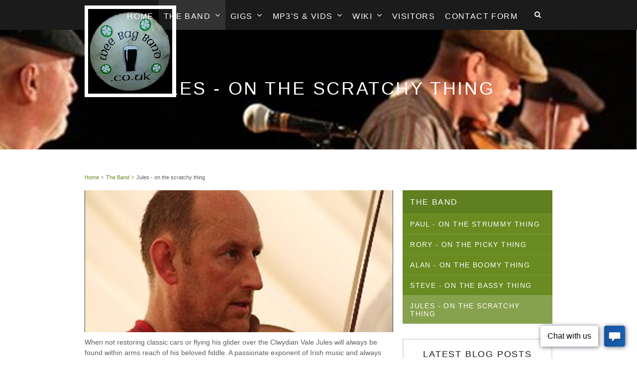

--- FILE ---
content_type: text/html; charset=utf-8
request_url: https://www.weebagband.co.uk/the-band/jules-on-the-scratchy-thing/
body_size: 22874
content:

<!doctype html>
<!--[if lt IE 7 ]> <html lang="en" class="no-js ie6"> <![endif]-->
<!--[if IE 7 ]>    <html lang="en" class="no-js ie7"> <![endif]-->
<!--[if IE 8 ]>    <html lang="en" class="no-js ie8"> <![endif]-->
<!--[if IE 9 ]>    <html lang="en" class="no-js ie9"> <![endif]-->
<!--[if (gt IE 9)|!(IE)]><!--> <html lang="en" class="no-js"> <!--<![endif]-->
<head>
	<meta charset="UTF-8"> 
	<meta name="viewport" content="width=device-width, initial-scale=1, maximum-scale=1, user-scalable=0">
	<meta name="description" content=''>
	
    <link rel="canonical" href="https://www.weebagband.co.uk/the-band/jules-on-the-scratchy-thing/"/>
<title>Jules - on the scratchy thing - WeeBagBand</title>	<meta property="og:type" content="website">
    <meta property="og:title" content="Jules - on the scratchy thing - WeeBagBand" />
    <meta property="og:image" content="" />
    <meta property="og:url" content="https://www.weebagband.co.uk/the-band/jules-on-the-scratchy-thing/" />
    <meta property="og:description" content="" />
    <meta property="og:site_name" content="WeeBagBand" />	

	
	<!-- WEB FONT -->
    <link href="//netdna.bootstrapcdn.com/font-awesome/4.0.3/css/font-awesome.css" rel="stylesheet">
    <link href='http://fonts.googleapis.com/css?family=Hammersmith+One|Merriweather+Sans:400,300,300italic,400italic,700,700italic' rel='stylesheet' type='text/css'>

	<!-- STYLESHEETS -->
	<link rel="stylesheet" href="/css/base.css">
	<link rel="stylesheet" href="/css/plugins.css">
	<link rel="stylesheet" href="/css/layout.css">
	<link rel="stylesheet" href="/css/palette.css">

	<!-- SCRIPTS -->
	<!-- below is Pure chat scrip -->
<script type='text/javascript' data-cfasync='false'>window.purechatApi = { l: [], t: [], on: function () { this.l.push(arguments); } }; (function () { var done = false; var script = document.createElement('script'); script.async = true; script.type = 'text/javascript'; script.src = 'https://app.purechat.com/VisitorWidget/WidgetScript'; document.getElementsByTagName('HEAD').item(0).appendChild(script); script.onreadystatechange = script.onload = function (e) { if (!done && (!this.readyState || this.readyState == 'loaded' || this.readyState == 'complete')) { var w = new PCWidget({c: 'd6321256-30e4-4aea-b09f-137ecb27c35b', f: true }); done = true; } }; })();</script> 
	<script src="//ajax.googleapis.com/ajax/libs/jquery/1.11.1/jquery.min.js"></script>
	<script src="/scripts/modernizr.js"></script>
	<script src="/scripts/plugins.js"></script>
	<script src="/scripts/application.js"></script>
    <script src="/scripts/jquery.validate.min.js"></script>
    <script src="/scripts/jquery.validate.unobtrusive.min.js"></script>
    <script src="/scripts/jquery.unobtrusive-ajax.min.js"></script>
    <!--[if lt IE 9]>
    <script src="/scripts/respond.js"></script>
    <![endif]-->  

	<!-- ICONS -->
	<link rel="shortcut icon" href="/images/favicon.ico">
	<link rel="apple-touch-icon-precomposed" href="/images/touch-icon-iphone.png">
	<link rel="apple-touch-icon-precomposed" sizes="72x72" href="/images/touch-icon-ipad.png" />
	<link rel="apple-touch-icon-precomposed" sizes="114x114" href="/images/touch-icon-iphone4.png" />
	<link rel="apple-touch-icon-precomposed" href="/images/touch-icon-android.png"/>
	
	
	<script type="text/javascript">
var sc_project=2742233; 
var sc_invisible=1; 
var sc_security="b0b5abce"; 
var scJsHost = (("https:" == document.location.protocol) ?
"https://secure." : "http://www.");
document.write("<sc"+"ript type='text/javascript' src='" +
scJsHost+
"statcounter.com/counter/counter.js'></"+"script>");
</script>
<noscript><div class="statcounter"><a title="shopify
analytics tool" href="http://statcounter.com/shopify/"
target="_blank"><img class="statcounter"
src="//c.statcounter.com/2742233/0/b0b5abce/1/" alt="shopify
analytics tool"></a></div></noscript>
	
</head>

<body>

<!-- SITE -->
<div id="site">
			
	<!-- SKIP -->
	<p id="skip"><a href="#content">Skip to the content</a></p>
	<!--// SKIP -->
	
	<!-- HEADER -->
	<header>
	<div class="container">
		
		<!-- ROW -->
		<div class="row">
		
			<!-- LOGO -->
                <div id="logo"><a href="/"><span>WeeBagBand</span></a></div>


			<!--// LOGO -->
		
			<!-- NAVIGATION -->
			<div class="navigation">		
			<a class="expand" href="javascript:void(0)">
				<em>Menu</em>
				<span class="line top"></span>
				<span class="line mid"></span>
				<span class="line bottom"></span>
			</a>
				
			<!-- REVEAL -->
			<div class="reveal">
						
				<!-- NAV -->
				
    <nav class="main">
        <ul>
		    <li >
			    <a href="/" >
			        <span>
              
Home                					</span>
				</a>                                       
			</li>
		    <li  class="has_child">
			    <a href="/the-band/"  class="active">
			        <span>
              
The Band                                    <i class="fa fa-angle-down after"></i>
					</span>
				</a>                                       
    <ul> 
        <li >
            <a  href="/the-band/paul-on-the-strummy-thing/">  	
			    <span>
Paul - on the strummy thing                    		        </span>
		     </a>
        </li>    
        <li >
            <a  href="/the-band/rory-on-the-picky-thing/">  	
			    <span>
Rory - on the picky thing                    		        </span>
		     </a>
        </li>    
        <li >
            <a  href="/the-band/alan-on-the-boomy-thing/">  	
			    <span>
Alan - on the boomy thing                    		        </span>
		     </a>
        </li>    
        <li >
            <a  href="/the-band/steve-on-the-bassy-thing/">  	
			    <span>
Steve - on the bassy thing                    		        </span>
		     </a>
        </li>    
        <li >
            <a  class="active" href="/the-band/jules-on-the-scratchy-thing/">  	
			    <span>
Jules - on the scratchy thing                    		        </span>
		     </a>
        </li>    
    </ul>       
			</li>
		    <li  class="has_child">
			    <a href="/gigs/" >
			        <span>
              
Gigs                                    <i class="fa fa-angle-down after"></i>
					</span>
				</a>                                       
    <ul> 
        <li >
            <a  href="/gigs/2026/">  	
			    <span>
2026                    		        </span>
		     </a>
        </li>    
        <li >
            <a  href="/gigs/2025/">  	
			    <span>
2025                    		        </span>
		     </a>
        </li>    
        <li >
            <a  href="/gigs/2024/">  	
			    <span>
2024                    		        </span>
		     </a>
        </li>    
        <li >
            <a  href="/gigs/2023/">  	
			    <span>
2023                    		        </span>
		     </a>
        </li>    
        <li >
            <a  href="/gigs/2022/">  	
			    <span>
2022                    		        </span>
		     </a>
        </li>    
        <li >
            <a  href="/gigs/2021/">  	
			    <span>
2021                    		        </span>
		     </a>
        </li>    
        <li >
            <a  href="/gigs/2020/">  	
			    <span>
2020                    		        </span>
		     </a>
        </li>    
        <li >
            <a  href="/gigs/2019/">  	
			    <span>
2019                    		        </span>
		     </a>
        </li>    
        <li >
            <a  href="/gigs/2018/">  	
			    <span>
2018                    		        </span>
		     </a>
        </li>    
        <li >
            <a  href="/gigs/2017/">  	
			    <span>
2017                    		        </span>
		     </a>
        </li>    
    </ul>       
			</li>
		    <li  class="has_child">
			    <a href="/mp3s-vids/" >
			        <span>
              
MP3&#39;s &amp; Vids                                    <i class="fa fa-angle-down after"></i>
					</span>
				</a>                                       
    <ul> 
        <li >
            <a  href="/mp3s-vids/videos/">  	
			    <span>
videos                    		        </span>
		     </a>
        </li>    
        <li >
            <a  href="/mp3s-vids/mp3s/">  	
			    <span>
MP3&#39;s                    		        </span>
		     </a>
        </li>    
    </ul>       
			</li>
		    <li  class="has_child">
			    <a href="/wiki/" >
			        <span>
              
Wiki                                    <i class="fa fa-angle-down after"></i>
					</span>
				</a>                                       
    <ul> 
        <li  class="has_child">
            <a  href="/wiki/the-set-list/">  	
			    <span>
The Set List                                            <i class="fa fa-angle-right after"></i>
		        </span>
		     </a>
    <ul> 
        <li >
            <a  href="/wiki/the-set-list/traditional/">  	
			    <span>
Traditional                    		        </span>
		     </a>
        </li>    
        <li >
            <a  href="/wiki/the-set-list/jigs/">  	
			    <span>
Jigs                    		        </span>
		     </a>
        </li>    
        <li >
            <a  href="/wiki/the-set-list/reels/">  	
			    <span>
Reels                    		        </span>
		     </a>
        </li>    
        <li >
            <a  href="/wiki/the-set-list/contemporary/">  	
			    <span>
Contemporary                    		        </span>
		     </a>
        </li>    
        <li >
            <a  href="/wiki/the-set-list/hornpipes/">  	
			    <span>
Hornpipes                    		        </span>
		     </a>
        </li>    
        <li >
            <a  href="/wiki/the-set-list/slow-airs/">  	
			    <span>
Slow Airs                    		        </span>
		     </a>
        </li>    
        <li >
            <a  href="/wiki/the-set-list/something-different/">  	
			    <span>
Something Different                    		        </span>
		     </a>
        </li>    
    </ul>       
        </li>    
        <li >
            <a  href="/wiki/the-studio/">  	
			    <span>
The Studio                    		        </span>
		     </a>
        </li>    
        <li >
            <a  href="/wiki/the-intangible/">  	
			    <span>
The Intangible                    		        </span>
		     </a>
        </li>    
        <li >
            <a  href="/wiki/photo-gallery/">  	
			    <span>
Photo Gallery                    		        </span>
		     </a>
        </li>    
    </ul>       
			</li>
		    <li >
			    <a href="/visitors/" >
			        <span>
              
Visitors                					</span>
				</a>                                       
			</li>
		    <li >
			    <a href="https://contactweebag.co.uk/" >
			        <span>
              
Contact Form                					</span>
				</a>                                       
			</li>
		</ul>                                                            
	</nav> 



				<!--// NAV -->
			
				<!-- SITE SEARCH -->
				<div class="site_search">
							
					<a class="expand_search" href="javascript:void(0)">
						<span><i class="fa fa-search"></i></span>
					</a>
					
					<!-- SEARCH REVEAL -->
					<div class="search_reveal">
						
						<form action="/search-results" method="get" name="searchForm">
						<fieldset>
							<div class="general">
								<span class="wrap">
									<input type="text" id="search_field" name="search_field" placeholder="Search the site">
								</span>
							</div>
							<button type="submit" class="button right"><span><i class="fa fa-search"></i></span></button>
						</fieldset>
						</form>
					
					</div>
					<!-- SEARCH REVEAL -->
							
				</div>
				<!--// SITE SEARCH -->		
							
			</div>
			<!--// REVEAL -->
							
			</div>
			<!--// NAVIGATION -->			
						
		</div>
		<!--// ROW -->	
			
	</div>
	</header>
	<!--// HEADER -->
	
	<!-- CONTENT ANCHOR -->
	<a id="content"></a>
	<!--// CONTENT ANCHOR -->
						
	

	
	<!-- BANNER -->
	<section class="banner text_center" style="background-image:url('/media/1052/header.png?crop=0.031243469174503657,0,0.265778474399164,0&amp;cropmode=percentage&amp;width=1300&amp;height=800&amp;rnd=132373863000000000');">
	<div class="container">

		<!-- ROW -->
		<div class="row">
		
			<div class="info span10 centered">
                    <h1 style="color:#ffffff;" itemprop="name headline">Jules - on the scratchy thing</h1>
			</div>
	
		</div>
		<!--// ROW -->
		
	</div>			
	</section>
	<!--// BANNER -->



<!-- CONTENT -->
<section class="content">
<div class="container">
		
	<!-- ROW -->
	<div class="row">
			
		<!-- BREADCRUMB -->
		
	<nav class="breadcrumb">
		<ul>

            <li id="br_1" itemscope itemtype="http://data-vocabulary.org/Breadcrumb"  itemref="br_2"><a href="/" itemprop="url"><span itemprop="title">Home</span></a></li>
			<li><i class="fa fa-angle-right"></i></li>
            <li id="br_2" itemscope itemtype="http://data-vocabulary.org/Breadcrumb" itemprop="child" itemref="br_3"><a href="/the-band/" itemprop="url"><span itemprop="title">The Band</span></a></li>
			<li><i class="fa fa-angle-right"></i></li>
	
            <li id="br_3" itemscope itemtype="http://data-vocabulary.org/Breadcrumb" itemprop="child"><span itemprop="title">Jules - on the scratchy thing</span></li>

		</ul>
	</nav>

		<!--// BREADCRUMB -->
		
	</div>
	<!--// ROW -->
		
	


		
	<!-- ROW -->
	<div class="row">
			
		<!-- CONTENT COL -->
			
<div id="left_col" class="span8 cols">
				
			<!-- IMAGE -->
			
        <div class="page_component image">
            <img src="/media/1074/jules_fid.jpg?crop=0,0,0,0.376595744680851&amp;cropmode=percentage&amp;width=940&amp;height=432&amp;rnd=131271884760000000" alt="" />
			
		</div>           

			<!--// IMAGE -->
	       
			<p><span class="textstyle3">When not restoring classic cars or flying his glider over the Clwydian Vale Jules will always be found within arms reach of his beloved fiddle. A passionate exponent of Irish music and always wanting to expand his knowledge &amp; skill Jules can often be found at fiddle festivals both in the UK and abroad. <br /> <br />Classically trained "Jules the Fiddle" is also a dab hand with a double bass. </span></p>
		
			
 
  

				
			

				
		</div>
		<!--// CONTENT COL -->
			
		
<div id="right_col" class="span4 cols">			<!-- SUB  -->

		<!-- SUB - add another class after class="sub" to style for other types of nav: class="sub filter" -->
		<nav class="sub">
			<p class="heading">
				<a href="/the-band/">
				<span>
The Band				</span>
				</a>
			</p>
				<ul> 
		  <li >
			<a  href="/the-band/paul-on-the-strummy-thing/">  	
				<span>
				Paul - on the strummy thing				</span>
			</a>
	
		  </li>
		  <li >
			<a  href="/the-band/rory-on-the-picky-thing/">  	
				<span>
				Rory - on the picky thing				</span>
			</a>
	
		  </li>
		  <li >
			<a  href="/the-band/alan-on-the-boomy-thing/">  	
				<span>
				Alan - on the boomy thing				</span>
			</a>
	
		  </li>
		  <li >
			<a  href="/the-band/steve-on-the-bassy-thing/">  	
				<span>
				Steve - on the bassy thing				</span>
			</a>
	
		  </li>
		  <li >
			<a  class="active" href="/the-band/jules-on-the-scratchy-thing/">  	
				<span>
				Jules - on the scratchy thing				</span>
			</a>
	
		  </li>
	</ul> 

		</nav>
		<!--// SUB -->		

	
  
			<!--// SUB -->
			<!-- PROMO PODS -->

            <div class="promo_pods ">

                <div class="item lists ">
                    <div class="listing blog">
                            <p class="heading">Latest Blog Posts</p>
                       
                            <div class="item" itemscope itemtype="http://schema.org/BlogPosting">
                                <div class="info">
                                    <a href="/blog/2024/december/getting-back-into-rehearsals-and-introducing-a-few-new-americana-songs-along-side-our-traditionalirish-fare/" itemprop="url">

                                        <p class="heading" itemprop="name headline">
                                            Getting back into rehearsals and introducing a few new Americana songs along side our traditionalIrish fare.
                                        </p>
                                    </a>
                              
                                </div>
                                <div class="meta">
                                    <div>
                                        <time itemprop="datePublished"><span class="date">02 Feb 2022</span></time>
                                    </div>
                                </div>
                            </div>

                        <a class="see_all" href="/blog/"  target="">See all </a>
                    </div>
                </div>

    <div class="item ">

<p class="heading">Wee Bag Band </p>
<div class="info">
            <div class="text"><p>Telephone: 07860 435993 </p>
<p>or 01745 550126</p>
<p>Email. <a href="mailto:rory@weebagband.co.uk" target="_blank">rory@weebagband.co.uk</a></p>
<p>or <a href="mailto:paul@weebagband.co.uk" target="_blank">paul@weebagband.co.uk</a></p>
<p> </p></div>


</div>    </div>
            </div>

			<!--// PROMO PODS -->
</div>
			
	</div>
	<!--// ROW -->

    


<script type='text/javascript' data-cfasync='false'>window.purechatApi = { l: [], t: [], on: function () { this.l.push(arguments); } }; (function () { var done = false; var script = document.createElement('script'); script.async = true; script.type = 'text/javascript'; script.src = 'https://app.purechat.com/VisitorWidget/WidgetScript'; document.getElementsByTagName('HEAD').item(0).appendChild(script); script.onreadystatechange = script.onload = function (e) { if (!done && (!this.readyState || this.readyState == 'loaded' || this.readyState == 'complete')) { var w = new PCWidget({c: 'd6321256-30e4-4aea-b09f-137ecb27c35b', f: true }); done = true; } }; })();</script> 
</div>
</section>	
<!--// CONTENT -->

	
	    <!-- CONTENT -->
        <section class="content promo_strip" style="background-image:url('/media/1056/1300x800.gif?center=0.47668393782383417,0.6975&amp;mode=crop&amp;width=1300&amp;height=800&amp;rnd=132373863000000000');">
            <div class="overlay left"></div>
            <div class="container">

                <!-- ROW -->
                <div class="row">

                    <div class="span5">
                        <div class="info" style="color:#C8F526;">
                                <p class="heading" style="color:#C8F526;">We have played everywhere</p>
                            <p><span class="textstyle1">Now... while listening to some of the music we make we only ask that you treat the mistakes in our playing as you would the creases in auld leather.... Thanks</span></p>
                            <p class="link"><span class="button med yellow borders"><a href="/mp3s-vids/" ><span>Videos</span></a></span></p>
                        </div>
                    </div>

                </div>
                <!--// ROW -->

            </div>
        </section>
	    <!--// CONTENT -->


		


    <!-- FOOTER -->
    <footer class="text_center">
        <div class="container">

            <!-- ROW -->
            <div class="row">

                	
    <div class="span4 cols push4">

        <!-- COMPANY DETAILS -->
        <div class="company_details address">
            <p class="heading">Find us</p>
                        <address>
                <p>Underneath a four leaf clover</p>
<p>Having a good time</p>
<p>In the pub</p>
<p>On <a href="http://www.facebook.com/weebagband">Facebook</a></p>
<p>On <a href="https://twitter.com/weebagband">Twitter</a></p>
<p>On <a href="https://www.reverbnation.com/theweebagband">Reverb Nation</a></p>
            </address>
        </div>
        <!--// COMPANY DETAILS -->

    </div>
    <div class="span4 cols right">

        <!-- COMPANY DETAILS -->
        <div class="company_details phone">
                <p class="heading">Contact us:-</p>
            <p><span class="textstyle1">07860 435993 (m) </span></p>
<p><span class="textstyle1">01745 550126 (h)</span></p>
<p><span class="textstyle1">rory@weebagband.co.uk</span></p>
<p><span class="textstyle1">paul@weebagband.co.uk</span></p>
<p><span class="textstyle1"><span>Why not </span><a href="#" title="Contact">fill in our Contact Form</a></span></p>
<p> </p>        </div>
        <!--// COMPANY DETAILS -->

    </div>


                <div class="span4 cols pull4">

                    <!-- SOCIAL -->
                    	
        <div class="social">
	        <p class="heading">Social Media</p>
	        <nav>
		        <ul>
			        <li class="facebook"><a href="https://www.facebook.com/weebagband" target="_blank" title="Link will open in a new window/tab"><span>Facebook</span></a></li>
	    			        <li class="twitter"><a href="https://twitter.com/weebagband" target="_blank" title="Link will open in a new window/tab"><span>Twitter</span></a></li>
	    	    		                    <li class="instagram"><a href="https://www.instagram.com/weebagband" target="_blank" title="Link will open in a new window/tab"><span>Instagram</span></a></li>
	    	    	    	    	            <li class="youtube"><a href="https://www.youtube.com/user/weebagband" target="_blank" title="Link will open in a new window/tab"><span>Youtube</span></a></li>
        		    </ul>
	    </nav>
    </div>   

                    <!-- SOCIAL -->

                </div>

            </div>
            <!--// ROW -->

        </div>

        <!-- BOTTOM -->
        <div class="bottom">
            <div class="container">

                <!-- ROW -->
                <div class="row">

                    <nav class="footer">
                        <ul>
                            <li class="copyright"><div>&copy; 2025</div></li>
                            	
		    <li>
			    <a href="https://contactweebag.co.uk/">
			        <span>
Contact Form					</span>
				</a>                                       
			</li>

                            <li class="back_to_top"><a href="#site"><span>Back to the top &uarr;</span></a></li>
                            <li class="site_credit"><div>an Umbraco Web Site from <a href="http://www.intrepid.digital" title="Link will open in a new window/tab" target="_blank"><span>IntrepidDigital</span></a></div></li> -->.
                        </ul>
                    </nav>

                </div>
                <!--// ROW -->

            </div>
        </div>
        <!--// BOTTOM -->

    </footer>
    <!--// FOOTER -->						
						
	

</div>
<!--// SITE -->


</body>
</html>

--- FILE ---
content_type: text/css
request_url: https://www.weebagband.co.uk/css/base.css
body_size: 18081
content:

/* 	--------------------------------------------------
    The Origin Framework ™ - uSkinned.net

	BASE
    -------------------------------------------------- */


/* 	--------------------------------------------------
    TABLE OF CONTENTS 
    -------------------------------------------------- 

	1.0 RESET
	2.0 CLEARFIX
	3.0 GRID
	4.0 LINKS
	5.0 LISTS
	6.0 MISC
	7.0 TYPOGRAPHY
	
*/


/*  --------------------------------------------------
    1.0 RESET
    -------------------------------------------------- */

	html, body, div, span, object, iframe,
	h1, h2, h3, h4, h5, h6, p, blockquote, pre,
	abbr, address, cite, code, del, dfn, em, img, ins, kbd, q, samp,
	small, strong, sub, sup, var, b, i, dl, dt, dd, ol, ul, li,
	fieldset, form, label, legend,
	table, caption, tbody, tfoot, thead, tr, th, td,
	article, aside, canvas, details, figcaption, figure,
	footer, header, hgroup, menu, nav, section, summary,
	time, mark, audio, video { margin: 0; padding: 0; border: 0; vertical-align: baseline; }

	article, aside, details, figcaption, figure,
	footer, header, hgroup, menu, nav, section { display: block; }

	blockquote, q { quotes: none; }
	blockquote:before, blockquote:after,
	q:before, q:after { content: ''; content: none; }
	ins { background-color: #ff9; color: #000; text-decoration: none; }
	mark { background-color: #ff9; color: #000; font-style: italic; font-weight: bold; }
	del { text-decoration: line-through; }
	abbr[title], dfn[title] { border-bottom: 1px dotted; cursor: help; }
	table { border-collapse: collapse; border-spacing: 0; }
	hr { display: block; height: 1px; border: 0; border-top: 1px solid #ccc; margin: 1em 0; padding: 0; }
	input, select { vertical-align: middle; }

	select, input, textarea, button { outline: none; }
	pre, code, kbd, samp { font-family: monospace, sans-serif; }

	html { overflow-y: scroll; }
	a:hover, a:active { outline: none; }
	ul, ol { margin:0; padding:0; }
	nav ul, nav li { margin: 0; list-style:none; list-style-image: none; }
	small { font-size: 85%; }
	strong, th { font-weight: bold; }
	td { vertical-align: top; }

	sub, sup { font-size: 75%; line-height: 0; position: relative; }
	sup { top: -0.5em; }
	sub { bottom: -0.25em; }

	pre { white-space: pre; white-space: pre-wrap; word-wrap: break-word; padding: 15px; }
	textarea { overflow: auto; }
	.ie6 legend, .ie7 legend { margin-left: -7px; } 
	input[type="radio"] { vertical-align: text-bottom; }
	input[type="checkbox"] { vertical-align: bottom; }
	.ie7 input[type="checkbox"] { vertical-align: baseline; }
	.ie6 input { vertical-align: text-bottom; }
	label, input[type="button"], input[type="submit"], input[type="image"], button { cursor: pointer; }
	button, input, select, textarea { margin: 0; }
	input:valid, textarea:valid   {  }
	input:invalid, textarea:invalid { border-radius: 1px; -moz-box-shadow: 0px 0px 5px red; -webkit-box-shadow: 0px 0px 5px red; box-shadow: 0px 0px 5px red; }
	.no-boxshadow input:invalid, .no-boxshadow textarea:invalid { background-color: #f0dddd; }

	button {  width: auto; overflow: visible; }
	.ie7 img { -ms-interpolation-mode: bicubic; }
	
	body {
		
		-webkit-font-smoothing: antialiased;
		-webkit-text-size-adjust: none;
		text-size-adjust: none;
		}
	
	textarea { resize:none; }

	nav ul, ul.list, fieldset ul, .tweets ul, .slides ul { list-style:none; margin:0; padding:0; overflow:visible; height:100%;	}
	
	.box,
	input, textarea, select {
		-webkit-box-sizing:border-box;
		-moz-box-sizing:border-box;
		box-sizing:border-box;
		}
		
	i.fa {
		margin-right:5px;
		}	
	i.fa.after {
		margin-right:0;
		margin-left:5px;
		}
	.overlayicon i.fa {
		margin:0;
		}
	.site_search i.fa {
		margin:0 auto;
		}



/*	--------------------------------------------------
	2.0 CLEARFIX
	-------------------------------------------------- */
		 
	/* Nicolas Gallagher's micro clearfix */
	.row:before, .row:after, .clearfix:before, .clearfix:after { content:""; display:table; }
	.row:after, .clearfix:after { clear: both; }
	.row, .clearfix { zoom: 1; }
	

	/* http://sonspring.com/journal/clearing-floats */
	.clear {
		clear: both;
		display: block;
		overflow: hidden;
		visibility: hidden;
		width: 0;
		height: 0;
		}

	/* http://www.yuiblog.com/blog/2010/09/27/clearfix-reloaded-overflowhidden-demystified */
	.clearfix:before,
	.clearfix:after {
		content: '\0020';
		display: block;
		overflow: hidden;
		visibility: hidden;
		width: 0;
		height: 0;
		}

	.clearfix:after {
		clear: both;
		}

	/* The following zoom:1 rule is specifically for IE6 + IE7.
	Move to separate stylesheet if invalid CSS is a problem. */

	.clearfix {
		zoom: 1;
		}

		

/*	--------------------------------------------------
	3.0 GRID 
	-------------------------------------------------- */
	
	/* 960 */
	.container { 
		margin:0 auto;
		width:960px;
		max-width:960px;
		position:relative;
		height:auto;
		}

	/* ROW */
	.row { 
		width: 940px; 
		margin:0 auto;
		padding-bottom:20px;
		position:relative;
		}
	.row:last-child {
		padding-bottom:0;
		}	
	.row.last {
		padding-bottom:0;
		}
	.row:after {
		clear:both;
		}
	.row .row {
		width:100%;
		}

	/* cols */
	.cols { 
		margin-left: 1%;
		margin-right: 1%;
		display:inline;
		float: left; 
		min-height: 1px; 
		position: relative; 
		}
	.cols:first-child {
		margin-left: 0;
		}
	.cols.left,
	.cols.first,
	.cols.bookend-left {
		margin-left: 0;
		}
	.cols:last-child {
		margin-right: 0;
		}
	.cols.right,
	.cols.last,
	.cols.bookend-right {
		margin-right: 0;
		}	

	.row .span1 			{ width:6.5%; 	}
	.row .span2 			{ width:15%; 	}
	.row .span3 			{ width:23.5%; 	}
	.row .span4 			{ width:32%; 	}
	.row .span5 			{ width:40.5%; 	}
	.row .span6 			{ width:49%; 	}
	.row .span7 			{ width:57.5%; 	}
	.row .span8 			{ width:66%; 	}
	.row .span9 			{ width:74.5%; 	}
	.row .span10  			{ width:83%; 	}
	.row .span11 			{ width:91.5%; 	}
	.row .span12 			{ width:100%; margin-left:auto; margin-right:auto; }

	.row .centered 			{ display:block; float:none; margin-left:auto; margin-right:auto; }

	.row .prefix1 			{ padding-left:8.5%;	}
	.row .prefix2 			{ padding-left:17%; 	}
	.row .prefix3 			{ padding-left:25.5%; 	}
	.row .prefix4 			{ padding-left:34%; 	}
	.row .prefix5 			{ padding-left:42.5%; 	}
	.row .prefix6 			{ padding-left:51%; 	}
	.row .prefix7 			{ padding-left:59.5%; 	}
	.row .prefix8 			{ padding-left:68%; 	} 
	.row .prefix9 			{ padding-left:76.5%; 	}
	.row .prefix10 			{ padding-left:85%; 	}
	.row .prefix11 			{ padding-left:93.5%; 	}

	.row .suffix1 			{ padding-right:8.5%;  	}
	.row .suffix2 			{ padding-right:17%; 	}
	.row .suffix3 			{ padding-right:25.5%; 	}
	.row .suffix4 			{ padding-right:34%; 	}
	.row .suffix5 			{ padding-right:42.5%; 	}
	.row .suffix6 			{ padding-right:51%; 	}
	.row .suffix7 			{ padding-right:59.5%; 	}
	.row .suffix8 			{ padding-right:68%; 	} 
	.row .suffix9 			{ padding-right:76.5%; 	}
	.row .suffix10 			{ padding-right:85%; 	}
	.row .suffix11			{ padding-right:93.5%; 	}
	
	.row .push1 			{ left:8.5%;  	}
	.row .push2 			{ left:17%; 	}
	.row .push3 			{ left:25.5%; 	}
	.row .push4 			{ left:34%; 	}
	.row .push5 			{ left:42.5%; 	}
	.row .push6 			{ left:51%; 	}
	.row .push7 			{ left:59.5%; 	}
	.row .push8 			{ left:68%; 	} 
	.row .push9 			{ left:76.5%; 	}
	.row .push10 			{ left:85%; 	}
	.row .push11 			{ left:93.5%; 	}
	
	.row .pull1 			{ right:8.5%;  	}
	.row .pull2 			{ right:17%; 	}
	.row .pull3 			{ right:25.5%; 	}
	.row .pull4 			{ right:34%; 	}
	.row .pull5 			{ right:42.5%; 	}
	.row .pull6 			{ right:51%; 	}
	.row .pull7 			{ right:59.5%; 	}
	.row .pull8 			{ right:68%; 	} 	
	.row .pull9 			{ right:76.5%; 	}
	.row .pull10 			{ right:85%; 	}
	.row .pull11 			{ right:93.5%; 	}


	/* Tablet */
	@media (min-width:768px) and (max-width:1023px) {

	.container { 
		width:95%;
		margin:0 auto;
		}

	/* ROW */
	.row { 
		width:100%;
		}

	} 


	/* Mobile 320px */
	@media (max-width:479px) {
		
	.container { 
		width:92%;
		margin:0 auto;
		overflow:hidden;
		height:100%;
		}
		
	}	


	/* Mobile 480px */
	@media (min-width:480px) and (max-width:767px) {
		
	.container { 
		width:80%;
		margin:0 auto;
		overflow:hidden;
		height:100%;
		}	
	
	}	


	/* Mobile */
	@media (max-width:767px) {

	/* ROW */
	.row { 
		overflow:hidden;
		width: 100%; 
		height:100%;
		}
	
	/* COLS */
	.cols { 
		margin-left: 0;
		margin-right: 0; 
		float:none!important;
		display:block!important;
		}
		
	.row .span1,
	.row .span2,
	.row .span3,
	.row .span4,
	.row .span5,
	.row .span6,
	.row .span7,
	.row .span8,
	.row .span9,
	.row .span10,
	.row .span11,
	.row .span12 { 
		width:100%; 
		}

	.row .prefix1 			{ padding-left:0; }
	.row .prefix2 			{ padding-left:0; }
	.row .prefix3 			{ padding-left:0; }
	.row .prefix4 			{ padding-left:0; }
	.row .prefix5 			{ padding-left:0; }
	.row .prefix6 			{ padding-left:0; }
	.row .prefix7 			{ padding-left:0; }
	.row .prefix8 			{ padding-left:0; } 
	.row .prefix9 			{ padding-left:0; }
	.row .prefix10 			{ padding-left:0; }
	.row .prefix11 			{ padding-left:0; }

	.row .suffix1 			{ padding-right:0; }
	.row .suffix2 			{ padding-right:0; }
	.row .suffix3 			{ padding-right:0; }
	.row .suffix4 			{ padding-right:0; }
	.row .suffix5 			{ padding-right:0; }
	.row .suffix6 			{ padding-right:0; }
	.row .suffix7 			{ padding-right:0; }
	.row .suffix8 			{ padding-right:0; } 
	.row .suffix9 			{ padding-right:0; }
	.row .suffix10 			{ padding-right:0; }
	.row .suffix11			{ padding-right:0; }

	.row .push1 			{ left:0; }
	.row .push2 			{ left:0; }
	.row .push3 			{ left:0; }
	.row .push4 			{ left:0; }
	.row .push5 			{ left:0; }
	.row .push6 			{ left:0; }
	.row .push7 			{ left:0; }
	.row .push8 			{ left:0; } 
	.row .push9 			{ left:0; }
	.row .push10 			{ left:0; }
	.row .push11 			{ left:0; }

	.row .pull1 			{ right:0; }
	.row .pull2 			{ right:0; }
	.row .pull3 			{ right:0; }
	.row .pull4 			{ right:0; }
	.row .pull5 			{ right:0; }
	.row .pull6 			{ right:0; }
	.row .pull7 			{ right:0; }
	.row .pull8 			{ right:0; } 
	.row .pull9 			{ right:0; }
	.row .pull10 			{ right:0; }
	.row .pull11 			{ right:0; }
		
	}



/*	--------------------------------------------------
	4.0 LINKS
	-------------------------------------------------- */
	
	a { 
		text-decoration: none; 
		line-height: inherit; 
		cursor:pointer; 
		}
	a,
	button,
	button span,	
	a span,
	a strong,
	input,
	textarea, 
	select { 
		
		-webkit-transition: all 0.15s ease;
		-moz-transition: all 0.15s ease;
        -ms-transition: all 0.15s ease;
        -o-transition: all 0.15s ease;
		transition: all 0.15s ease;
		}
	nav.main a,
	body.home .promo_pods .item a .info,
	.listing.grid .item a .info,
	nav.sub a {
		
		-webkit-transition:background 0.25s ease;
		-moz-transition:background 0.25s ease;
        -ms-transition:background 0.25s ease;
        -o-transition:background 0.25s ease;
		transition:background 0.25s ease;
		}
	span.button a,
	button.button {
		
		-webkit-transition:color 0.25s ease, background 0.25s ease;
		-moz-transition:color 0.25s ease, background 0.25s ease;
        -ms-transition:color 0.25s ease, background 0.25s ease;
        -o-transition:color 0.25s ease, background 0.25s ease;
		transition:color 0.25s ease, background 0.25s ease;
		}	
	a:hover { 
		text-decoration: underline; 
		}
	a:focus { 
		outline: none; 
		}
	a:visited { 
		outline: none;  

  		-ms-filter: "progid:DXImageTransform.Microsoft.Alpha(Opacity=80)";
  		filter: alpha(opacity=80);
  		-moz-opacity: 0.8;
  		-khtml-opacity: 0.8;
		opacity:0.8; 
		}
	p a, p a:visited { 
		line-height: inherit; 
		}
	a.see_all { 
		font-size:11px; font-size:1.1rem; 
		}
		
	a.see_all,
	a.underline {
		text-decoration:none; 
		display:inline-block;
		border-width:0 0 1px; border-style:solid;
		}	

	

/*	--------------------------------------------------
	5.0 LISTS
	-------------------------------------------------- */
	
	ul, ol { 
		padding:0 0 15px; 
		}
	ul { 
		padding-left:16px;
		list-style: disc outside; 
		}
	ol { 
		padding-left:20px;
		list-style: decimal; 
		}
	ul ul,
	ol ol {
		padding:5px 0 0 10px;
		}
	ul ul {
		list-style: circle outside; 
		}
	ol ol {
		list-style: lower-roman; 
		}
	ol, 
	ul.square, 
	ul.circle, 
	ul.disc { 
		}
	ul.square { 
		list-style: square outside; 
		}
	ul.circle { 
		list-style: circle outside; 
		}
	ul.disc { 
		list-style: disc outside; 
		}
	li { 
		padding-bottom:5px;
		}
	ul.large li { 
		line-height: 21px; 
		}
		
	nav ul,
	nav li {
		padding:0;
		} 
		
	dl { 
		}
	dl dt { 
		font-weight:bold;
		padding-bottom:2px;
		}	
	dl dd { 
		padding-bottom:5px; 
		}
		
	


/* 	-------------------------------------------------- 
	3.0 MISC
	-------------------------------------------------- */
	
	.left { 
		float: left; 
		}
	.right { 
		float: right; 
		}
	.text_left { 
		text-align: left; 
		}
	.text_right { 
		text-align: right; 
		}
	.text_center { 
		text-align: center; 
		}
	.text_upper {
		text-transform:uppercase;
		}
	.hide { 
		display: none; 
		}
		
	.label {
		display:inline-block;
		padding:0 5px;
		}
	
	object, embed { 
		max-width: none; 
		}

	#map embed { 
		max-width: none; 
		}
	#map img { 
		max-width: none; 
		}
	#map object { 
		max-width: none; 
		}
	
	img { 
		max-width:100%; 
		height:auto; 
		}
	
	#map {
		overflow:hidden;
		margin-bottom:10px;
		}
		
			
	@media (min-width:1024px) {
		
	.hide_desktop,
	.only_tablet,
	.only_mobile {
		display:none;
		}
		
	}
			
	@media (min-width:768px) {
	}
			
	@media (min-width:768px) and (max-width:1023px) {
		
	.hide_tablet,
	.only_desktop,
	.only_mobile {
		display:none;
		}
		
	}
	
	@media (max-width:767px) {
		
	.hide_mobile,
	.only_desktop,
	.only_tablet {
		display:none;
		}
		
	}
	
	@media (min-width:480px) and (max-width:767px) {
	}



/* 	BASED ON THE WORK ARTFULLY MASTERMINDED BY ZURB */
/*	--------------------------------------------------
	4.0 TYPOGRAPHY
	-------------------------------------------------- */
	
	html {
		font-size: 62.5%;
		}
	body { 
		font-size: 14px; font-size: 1.4rem; /* =14px */
		font-family: 'Merriweather Sans', sans-serif;
		font-weight: 400;
		} 
	input,
	select,
	textarea, 
	button,
	.pricing_menu dl dt .info p.heading,
	table thead tr th {
		font-size: 14px; font-size: 1.4rem; /* =14px */
		font-family: 'Merriweather Sans', sans-serif;
		font-weight: 400;
		}
	
	h1, h2, h3, h4, h5, h6, .heading, nav.main { 
		line-height: 1.1;
		}
	h1, h2, h3, h4, h5, h6, .heading, nav.main, .button, .underline, nav.sub, .accordion .tab, .tabbed .tabs, a.see_all,
	table thead tr th {
		font-weight:400;
		font-family: 'Hammersmith One', sans-serif;
		text-transform:uppercase;
		letter-spacing:0.1em;
		}
	h1 a, h2 a, h3 a, h4 a, h5 a, h6 a { 
		font-weight: inherit; 
		}
	h1 { font-size: 36px; font-size: 3.6rem; padding: 0 0 5px; }
	h2 { font-size: 28px; font-size: 2.8rem; padding: 15px 0 10px; }
	h3 { font-size: 22px; font-size: 2.2rem; padding: 15px 0 10px; }
	h4 { font-size: 18px; font-size: 1.8rem; padding: 10px 0; }
	h5, h6 { font-size: 16px; font-size: 1.6rem; padding: 10px 0; }
	
	body.home .newsletter p.heading,
	body.home h2,
	body.home h3,
	body.home h4,
	body.home h5 {
		font-size: 28px; font-size: 2.8rem;
		padding: 10px 0;
		}

	.subheading { 
		font-weight: 300; 
		margin-bottom: 24px; 
		}

	p, div.text { 
		padding: 0 0 15px; 
		}
	p, div.text { 
		line-height: 1.5; 
		}
	p.heading { 
		padding:10px 0;
		}
	.box .heading {
		padding-top:0;
		}	
	p.intro, .intro { 
		font-size: 18px; font-size: 1.8rem; 
		}
	p img { 
		margin: 0; 
		}
	p#skip { 
		display:none; 
		}
	p.who {
		font-size:12px; font-size:1.2rem; 
		font-style:italic;
		padding:5px 0; 
		}
	
	em, i { font-style: italic; line-height: inherit; }
	strong, b { font-weight: bold; line-height: inherit; }
	small { font-size: 80%; line-height: inherit; }
	
	/*	Blockquotes  */
	blockquote p { 
		font-size:22px; font-size:2.2rem;
		font-style:italic;
		line-height:1.4;
		padding-top:5px;
		}
	.promo_pods blockquote p {
		font-size:18px; font-size:1.8rem;
		}
	blockquote { margin: 0; padding: 15px 25px; border-width:0 0 0 5px; border-style:solid; }
	blockquote cite { display: block; font-size: 11px; font-size: 1.1rem; }
	blockquote cite:before { content: "\2014 \0020"; }
	
	hr { border: solid #ddd; border-width: 1px 0 0; clear: both; margin: 20px auto; height: 0; width:100%; }
	
	abbr, acronym { text-transform: uppercase; font-size: 90%; border-bottom: 1px solid #ddd; cursor: help; }
	abbr { text-transform: none; }
	
	
			
	@media (min-width:768px) and (max-width:1023px) {
	
	body.home .newsletter p.heading,
	body.home h2,
	body.home h3,
	body.home h4,
	body.home h5 {
		font-size: 24px; font-size: 2.4rem;
		}
		
	}
	
	@media (max-width:767px) {
		
	h1 { font-size: 28px; font-size: 2.8rem; }
	h2 { font-size: 22px; font-size: 2.2rem; }
	h3 { font-size: 20px; font-size: 2.0rem; }
	h4,h5, h6 { font-size: 16px; font-size: 1.6rem;}
	
	body.home .newsletter p.heading,
	body.home h2,
	body.home h3,
	body.home h4,
	body.home h5 {
		font-size: 24px; font-size: 2.4rem;
		}
			
	p.intro, .intro { 
		font-size: 16px; font-size: 1.6rem; 
		}
		
	blockquote p { 
		font-size:18px; font-size:1.8rem;
		}
	.promo_pods blockquote p {
		font-size:16px; font-size:1.6rem;
		}
		
	}
		


/*	--------------------------------------------------
	END
	-------------------------------------------------- */
	
		
/* EDITOR PROPERTIES - PLEASE DON'T DELETE THIS LINE TO AVOID DUPLICATE PROPERTIES */


--- FILE ---
content_type: text/css
request_url: https://www.weebagband.co.uk/css/plugins.css
body_size: 11554
content:
	 
/* 	--------------------------------------------------
	PLUGINS
    -------------------------------------------------- */


/* 	--------------------------------------------------
	TABLE OF CONTENTS
    -------------------------------------------------- 

	1.0 FANCYBOX
	2.0 SLICK CAROUSEL
	
*/
		
		

                                          
/*  --------------------------------------------------
    1.0 FANCYBOX             
    -------------------------------------------------- */

	/*
	 * FancyBox - jQuery Plugin
	 * Simple and fancy lightbox alternative
	 *
	 * Examples and documentation at: http://fancybox.net
	 * 
	 * Copyright (c) 2008 - 2010 Janis Skarnelis
	 * That said, it is hardly a one-person project. Many people have submitted bugs, code, and offered their advice freely. Their support is greatly appreciated.
	 * 
	 * Version: 1.3.4 (11/11/2010)
	 * Requires: jQuery v1.3+
	 *
	 * Dual licensed under the MIT and GPL licenses:
	 *   http://www.opensource.org/licenses/mit-license.php
	 *   http://www.gnu.org/licenses/gpl.html
	 */

	#fancybox-loading {
		position: fixed;
		top: 50%;
		left: 50%;
		width: 40px;
		height: 40px;
		margin-top: -20px;
		margin-left: -20px;
		cursor: pointer;
		overflow: hidden;
		z-index: 1104;
		display: none;
	}

	#fancybox-loading div {
		position: absolute;
		top: 0;
		left: 0;
		width: 40px;
		height: 480px;
		background-image: url('/images/fancybox/fancybox.png');
	}

	#fancybox-overlay {
		position: absolute;
		top: 0;
		left: 0;
		width: 100%;
		z-index: 1100;
		display: none;
	}

	#fancybox-tmp {
		padding: 0;
		margin: 0;
		border: 0;
		overflow: auto;
		display: none;
	}

	#fancybox-wrap {
		position: absolute;
		top: 0;
		left: 0;
		padding: 20px;
		z-index: 1101;
		outline: none;
		display: none;
	}

	#fancybox-outer {
		position: relative;
		width: 100%;
		height: 100%;
		background: #fff;
	}

	#fancybox-content {
		width: 0;
		height: 0;
		padding: 0;
		outline: none;
		position: relative;
		overflow: hidden;
		z-index: 1102;
		border: 0px solid #fff;
	}

	#fancybox-hide-sel-frame {
		position: absolute;
		top: 0;
		left: 0;
		width: 100%;
		height: 100%;
		background: transparent;
		z-index: 1101;
	}

	#fancybox-close {
		position: absolute;
		top: -15px;
		right: -15px;
		width: 30px;
		height: 30px;
		background: transparent url('/images/fancybox/fancybox.png') -40px 0px;
		cursor: pointer;
		z-index: 1103;
		display: none;
	}

	#fancybox-error {
		color: #444;
		font: normal 12px/20px Arial;
		padding: 14px;
		margin: 0;
	}

	#fancybox-img {
		width: 100%;
		height: 100%;
		padding: 0;
		margin: 0;
		border: none;
		outline: none;
		line-height: 0;
		vertical-align: top;
	}

	#fancybox-frame {
		width: 100%;
		height: 100%;
		border: none;
		display: block;
	}

	#fancybox-left, #fancybox-right {
		position: absolute;
		bottom: 0px;
		height: 100%;
		width: 35%;
		cursor: pointer;
		outline: none;
		background: transparent url('/images/fancybox/blank.gif');
		z-index: 1102;
		display: none;
	}

	#fancybox-left {
		left: 0px;
	}

	#fancybox-right {
		right: 0px;
	}

	#fancybox-left-ico, #fancybox-right-ico {
		position: absolute;
		top: 50%;
		left: -9999px;
		width: 30px;
		height: 30px;
		margin-top: -15px;
		cursor: pointer;
		z-index: 1102;
		display: block;
	}

	#fancybox-left-ico {
		background-image: url('/images/fancybox/fancybox.png');
		background-position: -40px -30px;
	}

	#fancybox-right-ico {
		background-image: url('/images/fancybox/fancybox.png');
		background-position: -40px -60px;
	}

	#fancybox-left:hover, #fancybox-right:hover {
		visibility: visible; /* IE6 */
	}

	#fancybox-left:hover span {
		left: 20px;
	}

	#fancybox-right:hover span {
		left: auto;
		right: 20px;
	}

	.fancybox-bg {
		position: absolute;
		padding: 0;
		margin: 0;
		border: 0;
		width: 20px;
		height: 20px;
		z-index: 1001;
	}

	#fancybox-bg-n {
		top: -20px;
		left: 0;
		width: 100%;
		background-image: url('/images/fancybox/fancybox-x.png');
	}

	#fancybox-bg-ne {
		top: -20px;
		right: -20px;
		background-image: url('/images/fancybox/fancybox.png');
		background-position: -40px -162px;
	}

	#fancybox-bg-e {
		top: 0;
		right: -20px;
		height: 100%;
		background-image: url('/images/fancybox/fancybox-y.png');
		background-position: -20px 0px;
	}

	#fancybox-bg-se {
		bottom: -20px;
		right: -20px;
		background-image: url('/images/fancybox/fancybox.png');
		background-position: -40px -182px; 
	}

	#fancybox-bg-s {
		bottom: -20px;
		left: 0;
		width: 100%;
		background-image: url('/images/fancybox/fancybox-x.png');
		background-position: 0px -20px;
	}

	#fancybox-bg-sw {
		bottom: -20px;
		left: -20px;
		background-image: url('/images/fancybox/fancybox.png');
		background-position: -40px -142px;
	}

	#fancybox-bg-w {
		top: 0;
		left: -20px;
		height: 100%;
		background-image: url('/images/fancybox/fancybox-y.png');
	}

	#fancybox-bg-nw {
		top: -20px;
		left: -20px;
		background-image: url('/images/fancybox/fancybox.png');
		background-position: -40px -122px;
	}

	#fancybox-title {
		font-family: Helvetica;
		font-size: 12px;
		z-index: 1102;
	}

	.fancybox-title-inside {
		padding-bottom: 10px;
		text-align: center;
		color: #333;
		background: #fff;
		position: relative;
	}

	.fancybox-title-outside {
		padding-top: 10px;
		color: #fff;
	}

	.fancybox-title-over {
		position: absolute;
		bottom: 0;
		left: 0;
		color: #FFF;
		text-align: left;
	}

	#fancybox-title-over {
		padding: 10px;
		background-image: url('/images/fancybox/fancy_title_over.png');
		display: block;
	}

	.fancybox-title-float {
		position: absolute;
		left: 0;
		bottom: -20px;
		height: 32px;
	}

	#fancybox-title-float-wrap {
		border: none;
		border-collapse: collapse;
		width: auto;
	}

	#fancybox-title-float-wrap td {
		border: none;
		white-space: nowrap;
	}

	#fancybox-title-float-left {
		padding: 0 0 0 15px;
		background: url('/images/fancybox/fancybox.png') -40px -90px no-repeat;
	}

	#fancybox-title-float-main {
		color: #FFF;
		line-height: 29px;
		font-weight: bold;
		padding: 0 0 3px 0;
		background: url('/images/fancybox/fancybox-x.png') 0px -40px;
	}

	#fancybox-title-float-right {
		padding: 0 0 0 15px;
		background: url('/images/fancybox/fancybox.png') -55px -90px no-repeat;
	}
	
	/* IE6, IE7, IE8 */
	.fancybox-ie .fancybox-bg { background: transparent !important; }

	.fancybox-ie #fancybox-bg-n { filter: progid:DXImageTransform.Microsoft.AlphaImageLoader(src='/images/fancyboxfancy_shadow_n.png', sizingMethod='scale'); }
	.fancybox-ie #fancybox-bg-ne { filter: progid:DXImageTransform.Microsoft.AlphaImageLoader(src='/images/fancyboxfancy_shadow_ne.png', sizingMethod='scale'); }
	.fancybox-ie #fancybox-bg-e { filter: progid:DXImageTransform.Microsoft.AlphaImageLoader(src='/images/fancyboxfancy_shadow_e.png', sizingMethod='scale'); }
	.fancybox-ie #fancybox-bg-se { filter: progid:DXImageTransform.Microsoft.AlphaImageLoader(src='/images/fancyboxfancy_shadow_se.png', sizingMethod='scale'); }
	.fancybox-ie #fancybox-bg-s { filter: progid:DXImageTransform.Microsoft.AlphaImageLoader(src='/images/fancyboxfancy_shadow_s.png', sizingMethod='scale'); }
	.fancybox-ie #fancybox-bg-sw { filter: progid:DXImageTransform.Microsoft.AlphaImageLoader(src='/images/fancyboxfancy_shadow_sw.png', sizingMethod='scale'); }
	.fancybox-ie #fancybox-bg-w { filter: progid:DXImageTransform.Microsoft.AlphaImageLoader(src='/images/fancyboxfancy_shadow_w.png', sizingMethod='scale'); }
	.fancybox-ie #fancybox-bg-nw { filter: progid:DXImageTransform.Microsoft.AlphaImageLoader(src='/images/fancyboxfancy_shadow_nw.png', sizingMethod='scale'); }

		
	@media (min-width:1024px) {
	}
			
	@media (min-width:768px) and (max-width:1023px) {
	}
	
	@media (min-width:480px) and (max-width:767px) {
	}
	
	@media (max-width:479px) {
	}
		
		

                                          
/*  --------------------------------------------------
    2.0 SLICK CAROUSEL            
    -------------------------------------------------- */

	/*
	* http://kenwheeler.github.io/slick/
	*/

	/* Slider */
	.slick-slider { 
		position: relative; display: block; 
		box-sizing: border-box; 
		-moz-box-sizing: border-box; 
		-webkit-touch-callout: none; 
		-webkit-user-select: none; 
		-khtml-user-select: none; 
		-moz-user-select: none; 
		-ms-user-select: none; 
		user-select: none; 
		-ms-touch-action: pan-y; 
		touch-action: pan-y; 
		-webkit-tap-highlight-color: transparent; 
		}

	.slick-list { position: relative; overflow: hidden; display: block; margin: 0; padding: 0; }
	.slick-list:focus { outline: none; }
	.slick-loading .slick-list { }
	.slick-list.dragging { cursor: pointer; cursor: hand; }

	.slick-slider .slick-list, .slick-track, .slick-slide, .slick-slide img { 
		-webkit-transform: translate3d(0, 0, 0); 
		-moz-transform: translate3d(0, 0, 0); 
		-ms-transform: translate3d(0, 0, 0);
		-o-transform: translate3d(0, 0, 0); 
		transform: translate3d(0, 0, 0); 
		}

	.slick-track { position: relative; left: 0; top: 0; display: block; zoom: 1; }
	.slick-track:before, .slick-track:after { content: ""; display: table; }
	.slick-track:after { clear: both; }
	.slick-loading .slick-track { visibility: hidden; }

	.slick-slide { float: left; height: 100%; min-height: 1px; display: none; }
	.slick-slide img { display: block; }
	.slick-slide.slick-loading img { display: none; }
	.slick-slide.dragging img { pointer-events: none; }
	.slick-initialized .slick-slide { display: block; }
	.slick-loading .slick-slide { visibility: hidden; }
	.slick-vertical .slick-slide { display: block; height: auto; }

		/*
	.slick-slide {
		-moz-opacity:0.3;
		-webkit-opacity:0.3;
		-ms-opacity:0.3;
		opacity:0.3;
		}
	.slick-active {
		-moz-opacity:1;
		-webkit-opacity:1;
		-ms-opacity:1;
		opacity:1;
		}
		*/

	/* Arrows */
	.slick-prev, .slick-next {  }
	.slick-prev:hover, .slick-prev:focus, .slick-next:hover, .slick-next:focus {  }
	.slick-prev:hover:before, .slick-prev:focus:before, .slick-next:hover:before, .slick-next:focus:before {  }
	.slick-prev.slick-disabled:before, .slick-next.slick-disabled:before { }


	/* Dots */
	.slick-slider { }

	.slick-dots { position: absolute; bottom: -45px; list-style: none; display: block; text-align: center; padding: 0; width: 100%; }
	.slick-dots li { position: relative; display: inline-block; height: 20px; width: 20px; margin: 0 5px; padding: 0; cursor: pointer; }
	.slick-dots li button { border: 0; background: transparent; display: block; height: 20px; width: 20px; outline: none; line-height: 0; font-size: 0; color: transparent; padding: 5px; cursor: pointer; }
	.slick-dots li button:hover, .slick-dots li button:focus { outline: none; }
	.slick-dots li button:hover:before, .slick-dots li button:focus:before { opacity: 1; }
	.slick-dots li button:before { position: absolute; top: 0; left: 0; width: 20px; height: 20px; font-size: 6px; line-height: 20px; text-align: center; color: black; opacity: 0.25; -webkit-font-smoothing: antialiased; -moz-osx-font-smoothing: grayscale; }
	.slick-dots li.slick-active button:before { color: black; opacity: 0.75; }


/*	--------------------------------------------------
	END
	-------------------------------------------------- */
	
/* EDITOR PROPERTIES - PLEASE DON'T DELETE THIS LINE TO AVOID DUPLICATE PROPERTIES */


--- FILE ---
content_type: text/css
request_url: https://www.weebagband.co.uk/css/layout.css
body_size: 55975
content:

/* 	--------------------------------------------------
    The Origin Framework ™  - uSkinned.net

	LAYOUT
    -------------------------------------------------- */


/* 	--------------------------------------------------
	TABLE OF CONTENTS
    -------------------------------------------------- 

	1.0 GENERAL
	2.0 CONTENT
	3.0 HEADER
	4.0 FOOTER
	5.0 NAVIGATION
		5.1 MAIN
		5.2 TOP
		5.3 SUB
		5.4 BREADCRUMB
		5.5 PAGINATION
		5.6 SITEMAP
		5.7 SOCIAL
		5.8 QUICK LINKS
		5.9 FOOTER NAVIGATION
		5.10 SLICK CAROUSEL NAVIGATION
	6.0 BANNER
	7.0 PROMO PODS
	8.0 LISTING
	9.0 BOX
	10.0 PAGE COMPONENT
		10.1 TABBED
		10.2 ACCORDION
		10.3 QUOTES
		10.4 IMAGES
		10.5 GALLERY
		10.6 RESOURCES
		10.7 TABLES
		10.8 COMMENTS
		10.9 AUTHOR BIO
		10.10 IMAGE SLIDESHOW
		10.11 PRICING MENU
	11.0 FORMS
		11.1 BUTTONS
		11.2 AJAX LOADING
		11.3 ALERTS
	
*/



/*	--------------------------------------------------
	1.0 GENERAL
	-------------------------------------------------- */
	
	body { 
		}	
	#site {
		}
	
	.rounded {
		-moz-border-radius:5px;
		-webkit-border-radius:5px;
		-ms-border-radius:5px;
		border-radius:5px;
		}
	.rounded_top {
		-moz-border-radius:5px 5px 0 0;
		-webkit-border-radius:5px 5px 0 0;
		-ms-border-radius:5px 5px 0 0;
		border-radius:5px 5px 0 0;
		}	
	.rounded_right {
		-moz-border-radius:0 5px 5px 0;
		-webkit-border-radius:0 5px 5px 0;
		-ms-border-radius:0 5px 5px 0;
		border-radius:0 5px 5px 0;
		}
	.rounded_bottom {
		-moz-border-radius:0 0 5px 5px;
		-webkit-border-radius:0 0 5px 5px;
		-ms-border-radius:0 0 5px 5px;
		border-radius:0 0 5px 5px;
		}		
	.rounded_left {
		-moz-border-radius:5px 0 0 5px;
		-webkit-border-radius:5px 0 0 5px;
		-ms-border-radius:5px 0 0 5px;
		border-radius:5px 0 0 5px;
		}
		
	.promo_pods,
	.listing,
	.component {
		clear:both;
		}	
			
	@media (min-width:1024px) {
	}
			
	@media (min-width:768px) {
	}
			
	@media (min-width:768px) and (max-width:1023px) {
	}
	
	@media (max-width:767px) {	
	}
	
	@media (min-width:480px) and (max-width:767px) {
	}



/*	--------------------------------------------------
	2.0 CONTENT
	-------------------------------------------------- */
	
	.content { 
		padding:30px 0;
		position:relative;
		}
	.content.promo_strip {
		padding:30px 0;
		background-repeat:no-repeat; background-position:center; background-size:cover;
		},
	.content.promo_strip .row {
		display:table;
		}
	.content.promo_strip .info {
		display:table-cell;
		vertical-align:middle;
		}
	
	body.home .content {
		}
	body.inner .content {
		}
			
	@media (min-width:1024px) {
	}
			
	@media (min-width:768px) {
		
	.content { 
		padding:50px 0;
		min-height:400px;
		}
	.content.promo_strip {
		padding:0;
		background-attachment:fixed;
		}
	.content .overlay {
		position:absolute;
		width:50%;
		top:0; bottom:0;
		}
	.content .overlay.left {
		left:0;
		}
	.content .overlay.right {
		right:0;
		}
	.content.promo_strip,
	.content.promo_strip .info {
		height:500px;
		}
	.about .heading,
	.content.promo_strip .info p.heading {
		font-size:34px; font-size:3.4rem;
		}
	.content.promo_strip .info p.link {
		padding-top:10px;
		}
		
	}
			
	@media (min-width:768px) and (max-width:1023px) {
		
	.about .heading,
	.content.promo_strip .info p.heading {
		font-size:30px; font-size:3.0rem;
		}
		
	}
	
	@media (max-width:767px) {
	
	.content #left_col,
	.content #mid_col {
		padding-bottom:40px;
		}
		
	.content.promo_strip .info {
		text-align:center;
		}
	.about .heading,
	.content.promo_strip .info p.heading {
		font-size:26px; font-size:2.6rem;
		}
	
	body.home .about {
		padding-bottom:40px;
		}	
		
	.content .overlay {
		position:absolute;
		width:100%;
		top:0; bottom:0;
		}
		
		
	}
	
	@media (min-width:480px) and (max-width:767px) {
	}



/*	--------------------------------------------------
	4.0 HEADER
	-------------------------------------------------- */

	header {
		position:relative;
		z-index:500;
		height:60px;
		
		-webkit-transition: background 0.5s;
    	transition: background 0.5s;
		}		
		
	header .row {
		padding:0;
		}
	header #logo { 
		position:absolute;
		top:10px;
		left:0;
		width:194px;
		height:170px;
		}
	header #logo a { 
		width:194px;
		height:185px;
		display:block;
		text-indent:-9999px;
		background-image:url('/images/logo.png'); background-repeat:no-repeat; background-position:left bottom;
		}
	header #logo a:active {
		position:relative;
		top:0px;
		}
		
			
	@media (min-width:1024px) {
	
	body.home header {
		position:fixed;
		width:100%;
		}
		
	}
			
	@media (min-width:768px) {		
	}
			
	@media (min-width:768px) and (max-width:1023px) {
	}
	
	@media (max-width:767px) {
	
	header #logo a { 
		background-image:url('/images/logo1.png');
	height:50px;
	top:0px;
		}
		
	}
	
	@media (min-width:480px) and (max-width:767px) {
	}

	@media 
	only screen and (-webkit-min-device-pixel-ratio : 1.5), 
	only screen and (min-device-pixel-ratio : 1.5), 
	only screen and (-webkit-min-device-pixel-ratio : 2), 
	only screen and (min-device-pixel-ratio : 2) {
	
	header #logo a {
		background-image: url('../images/logo1.png'); background-size:80px 70px;
		height:60px;
	top:0px;
		}
	
	}



/*	--------------------------------------------------
	4.0 FOOTER
	-------------------------------------------------- */
	
	footer { 
		padding:30px 0 0;
		}
	footer .bottom {
		margin-top:30px;
		}
		
	footer p {
		font-weight:300;
		font-size:16px; font-size:1.6rem;
		}
			
	@media (min-width:1024px) {
		
	footer { 
		padding:50px 0 0;
		}
	footer .bottom {
		margin-top:50px;
		}
		
	}
			
	@media (min-width:768px) {
		
	footer p {
		font-weight:300;
		font-size:16px; font-size:1.6rem;
		}
	footer .heading {
		font-size:22px; font-size:2.2rem;
		}	
		
	}
			
	@media (min-width:768px) and (max-width:1023px) {
	}
	
	@media (max-width:767px) {
		
	footer .phone {
		padding:20px 0;
		}
	footer .heading {
		font-size:20px; font-size:2.0rem;
		}
		
	}
	
	@media (min-width:480px) and (max-width:767px) {
	}
                            
                            
                            
/*  --------------------------------------------------
    5.0 NAVIGATION             
    -------------------------------------------------- */
     
	.navigation {
		}
			
	@media (min-width:1024px) {
	}
			
	@media (min-width:768px) {

	.navigation .reveal {
		display:block!important;
		}
	.navigation a.expand {
		display:none;
		}
		
	}
			
	@media (min-width:768px) and (max-width:1023px) {
	}
	
	@media (max-width:1024px) {
			
	.navigation {
		top:auto;
		height:auto;
		clear:both;
		position:relative;
		}
	.navigation a.expand {
		position:absolute;
		width:35px;
		height:60px;
		top:0; right:0;
		text-indent:-9999px;
		display:block;
		}	
	.navigation a.expand span {
		height:3px; 
		display:block;
		width:35px;
		position:absolute;
		right:0;
		}
	.navigation a.expand span.top {
		top:18px;
		}
	.navigation a.expand span.mid {
		top:28px;
		}
	.navigation a.expand span.bottom {
		top:38px;
		}
	.navigation a.expand.active span.mid {
		display:none;
		}
	.navigation a.expand.active span.top,
	.navigation a.expand.active span.bottom {
		top:28px;
		}
	.navigation a.expand.active span.top {
		transform:rotate(-45deg);
		-ms-transform:rotate(-45deg);
		-webkit-transform:rotate(-45deg); 
		-moz-transform:rotate(-45deg);
		}
	.navigation a.expand.active span.bottom {		
		transform:rotate(45deg);
		-ms-transform:rotate(45deg);
		-webkit-transform:rotate(45deg); 
		-moz-transform:rotate(45deg);
		}
	.navigation .reveal {
		}
		

	/* SLIDE OUT NAV */
	html.reveal_out {
		overflow-y:hidden;
		}
	#site {
		position:relative;
		top:0;
		left:0;
		
		-ms-transition: left 0.35s cubic-bezier(0.89, 0.005, 0.545, 1) 0s;
		-moz-transition: left 0.35s cubic-bezier(0.89, 0.005, 0.545, 1) 0s;
		-webkit-transition: left 0.35s cubic-bezier(0.89, 0.005, 0.545, 1) 0s;
		transition: left 0.35s cubic-bezier(0.89, 0.005, 0.545, 1) 0s;
		}
	html.reveal_out #site {
		left:-220px;
		}	
	.navigation .reveal {
		position:fixed;
		overflow-y:scroll;
		width:220px;
		padding:0;
		
		top:0;
		bottom:0;
		right:-100%;
		
		-ms-transition: right 0.35s cubic-bezier(0.89, 0.005, 0.545, 1) 0s;
		-moz-transition: right 0.35s cubic-bezier(0.89, 0.005, 0.545, 1) 0s;
		-webkit-transition: right 0.35s cubic-bezier(0.89, 0.005, 0.545, 1) 0s;
		transition: right 0.35s cubic-bezier(0.89, 0.005, 0.545, 1) 0s;
		}
	html.reveal_out .navigation .reveal {
		right:0;
		
		-webkit-box-shadow: 0 0 30px 0 rgba(0,0,0,0.2);
		box-shadow: 0 0 30px 0 rgba(0,0,0,0.2);
		}	
	
	}
	
	@media (min-width:480px) and (max-width:767px) {
	}
                            
                            
                            
/*  --------------------------------------------------
    5.1 MAIN NAV             
    -------------------------------------------------- */
		
	.navigation nav.main {
		}
	.navigation nav.main ul {
		font-size:16px; font-size:1.6rem;
		}
	.navigation nav.main ul ul {
		font-size:14px; font-size:1.4rem;
		}
	.navigation nav.main ul li {
		}
	.navigation nav.main ul li.home {
		}
	.navigation nav.main ul li.last {
		}
	.navigation nav.main ul li a {
		text-decoration:none;
		}
		
	.navigation nav.main ul li.first a { 
		}
	.navigation nav.main ul li.last a { 
		}
	.navigation nav.main ul li.odd a { 
		}
	.navigation nav.main ul li.even a { 
		}
	.navigation nav.main ul li.home a { 
		}
		
	.navigation nav.main ul li a span {
		display:block;
		}
	.navigation nav.main ul li.home a span { 
		}	
		
	.navigation nav.main ul li a:hover,
	.navigation nav.main ul li:hover a {
		}	
	.navigation nav.main ul li a.active {
		}
	.navigation nav.main ul li:hover a.active,
	.navigation nav.main ul li a.active:hover {
		}

	.navigation nav.main ul li a span i {
		position:absolute;
		top:23px; right:10px;
		}
	.navigation nav.main ul ul li a span i {
		top:9px;
		}
		
	.navigation nav.main ul li.has_child a span { 
		padding-right:20px;
		}	
			
	@media (min-width:1025px) {
	
	nav.main {
		height:60px;
		position:absolute;
		top:0;
		right:60px;
		z-index:300;
		}
	nav.main ul {
		z-index:400;
		overflow:visible;
		line-height:1;
		}
	nav.main ul li {
		float:left;
		display:inline;
		position:relative;
		}
	nav.main ul li a {
		display:block;
		float:left;
		height:35px;
		padding:25px 10px 0;
		}
	nav.main ul li a:hover,
	nav.main ul li:hover a {
		}
	nav.main ul li:hover a.active,
	nav.main ul li a.active:hover {
		}
	

	/* DROP DOWN 2ND LEVEL */
	.navigation nav.main ul li ul {
		position: absolute;
		left: -999em;
		top: 60px;
		z-index: 2000;
		width: 200px;
		height:auto;
		padding:0;
		display:block;
		border-top:0;
		}
	.navigation nav.main ul li ul li {
		float: none;
		width: auto;
		display:block;
		}
	.navigation nav.main ul li ul li a {
		float: none;
		display: block;
		height:auto;
		width:auto;
		line-height:1.3;
		padding:10px;
		}
	.navigation nav.main ul li ul li a span { 
		display:block;
		background:none!important;
		}

	.navigation nav.main ul li:hover ul ul,
	.navigation nav.main ul li.hover ul ul {
		left: -999em;
		padding:0;
		}
	.navigation nav.main ul li:hover ul ul li a.active,
	.navigation nav.main ul li.hover ul ul li a.active {
		}
	.navigation nav.main ul li.hover ul ul li a span {
		background:none!important;
		}

	.navigation nav.main ul li li:hover ul,
	.navigation nav.main ul li li.hover ul {
		left:200px;
		top:0;
		}
	.navigation nav.main ul li.last li:hover ul,
	.navigation nav.main ul li.last li.hover ul {
		left:auto;
		top:0;
		right:200px;
		}

	/* Hover effects */
	.navigation nav.main ul li ul li a:hover {
		}
	/* Method of popping out the sub-section */
	.navigation nav.main ul li:hover ul,
	.navigation nav.main ul li.hover ul {
		left: 0;
		}
	.navigation nav.main ul li:hover.last ul,
	.navigation nav.main ul li.hover.last ul {
		left:auto;
		right:0;
		}

	.navigation nav.main ul ul li:hover.last ul, 
	.navigation nav.main ul ul li.hover.last ul { 
		left: 100%; 
		} 
		
	}
			
	@media (min-width:768px) {
	}
	
	@media (max-width:1024px) {
		
	.navigation nav.main ul {
		position:relative;
		clear:both;
		}
	.navigation nav.main ul li {
		display:block;
		}
	.navigation nav.main ul li a {
		display:block;
		padding:10px 15px;
		}
	.navigation nav.main ul li.has_child a span {
		background-image:none;
		}
	
		
	.navigation nav.main ul ul {
		display:none;
		}
	.navigation nav.main ul li a i {
		display:none;
		}
		
	}	
			
	@media (min-width:768px) and (max-width:1023px) {
		
	.navigation nav.main ul li a i {
		}
	
	}
	
	@media (max-width:767px) {
	}
	
	@media (min-width:480px) and (max-width:767px) {
	}
                            
                            
                            
/*  --------------------------------------------------
    5.2 TOP NAVIGATION             
    -------------------------------------------------- */

	.navigation nav.top { 
		overflow:hidden;
		height:100%;
		}
	.navigation nav.top ul { 
		color:#999;
		font-size:12px; font-size:1.2rem;
		}
	.navigation nav.top ul li {
		}
	.navigation nav.top ul li a {
		}
	.navigation nav.top ul li a span {
		}
	.navigation nav.top ul li div {
		}
	.navigation nav.top ul li.logout a {
		display:inline;
		}
	.navigation nav.top ul li.logout div {
		display:inline;
		margin-right:5px;
		}
			
	@media (min-width:1024px) {
	}
			
	@media (min-width:768px) {
		
	.navigation nav.top { 
		overflow:hidden;
		height:100%;
		position:absolute;
		top:20px;
		right:0;
		}
	.navigation nav.top ul { 
		color:#999;
		font-size:12px; font-size:1.2rem;
		}
	.navigation nav.top ul li {
		display:inline;
		float:left;
		margin-left:20px;
		}
	.navigation nav.top ul li a {
		display:block;
		float:left;
		}
	.navigation nav.top ul li a span {
		}
	.navigation nav.top ul li div {
		display:block;
		float:left;
		}
		
	}
			
	@media (min-width:768px) and (max-width:1023px) {
	}
	
	@media (max-width:767px) {
		
	.navigation nav.top ul {
		position:relative;
		clear:both;
		}
	.navigation nav.top ul li {
		display:block;
		}
	.navigation nav.top ul li a {
		display:block;
		padding:10px 0;
		}
	
	}
	
	@media (min-width:480px) and (max-width:767px) {
	}
		                     
                            
                            
/*  --------------------------------------------------
    5.3 SUB NAVIGATION             
    -------------------------------------------------- */

	nav.sub {
		position:relative;
		overflow:hidden;
		height:100%;
		margin-bottom:30px;
		}
	nav.sub a {
		text-decoration:none;
		}
	nav.sub a:hover span {
		padding-left:5px;
		}
	nav.sub p.heading {
		font-size:16px; font-size:1.6rem;
		padding:0;
		}
	nav.sub p.heading a { 
		}
	nav.sub p.heading span { 
		padding:15px;
		display:block;
		}
	nav.sub  p.heading a:hover span {
		padding-left:20px;
		}
	nav.sub ul li {
		display:inline;
		}
	nav.sub ul li a {
		display:block;
		padding:12px 15px;
		border-width:1px 0 0;
		border-style:solid;
		}
	nav.sub ul li a.active {
		position:relative;
		bottom:0;
		}
	nav.sub ul li a span {
		display:block;
		}
		
	nav.sub ul li.has_child a span {
		}
		
	nav.sub ul li ul {
		font-size:12px; font-size:1.2rem;
		border:0 none;
		padding:0;
		}
	nav.sub ul li.last ul {
		border-bottom:0 none;
		}
	nav.sub ul li ul li a.active { 
		}
			
	@media (min-width:1024px) {
	}
			
	@media (min-width:768px) {
	}
			
	@media (min-width:768px) and (max-width:1023px) {
	}
	
	@media (max-width:767px) {
	}
	
	@media (min-width:480px) and (max-width:767px) {
	}
	
                            
                            
/*  --------------------------------------------------
    5.4 BREADCRUMB NAVIGATION             
    -------------------------------------------------- */

	nav.breadcrumb { 
		overflow:hidden;
		height:100%;
		position:relative;
		}
	nav.breadcrumb ul { 
		font-size:11px; font-size:1.1rem;
		}
	nav.breadcrumb ul li {
		display:inline;
		float:left;
		margin-right:5px;
		}
	nav.breadcrumb ul li a {
		display:block;
		float:left;
		}
	nav.breadcrumb ul li a span {
		
		}
	nav.breadcrumb ul li div {
		display:block;
		float:left;
		}
	nav.breadcrumb i.fa {
		margin:0;
		}
			
	@media (min-width:1024px) {
	}
			
	@media (min-width:768px) {
	}
			
	@media (min-width:768px) and (max-width:1023px) {
	}
	
	@media (max-width:767px) {
	}
	
	@media (min-width:480px) and (max-width:767px) {
	}
                            
                            
                            
/*  --------------------------------------------------
    5.5 PAGINATION NAVIGATION             
    -------------------------------------------------- */

	nav.pagination {
		overflow:hidden;
		height:100%;
		position:relative;
		margin:30px 0;
		}
	nav.pagination.post {
		}
	nav.pagination ul { 
		text-align:center;
		}
	nav.pagination ul li {
		margin:0 2px;
		display:inline-block;
		}
	nav.pagination ul li.prev,
	nav.pagination ul li.next {
		position:absolute;
		float:none;
		margin:0;
		}
	nav.pagination ul li.prev {
		left:0;
		}
	nav.pagination ul li.next {
		right:0;
		}
	nav.pagination ul li a {
		display:inline-block;
		}
	nav.pagination ul li span {
		display:inline-block;
		padding:5px 10px;
		border-width:1px; border-style:solid;
		border-radius:15px;
		}
			
	@media (min-width:1024px) {
	}
			
	@media (min-width:768px) {
	}
			
	@media (min-width:768px) and (max-width:1023px) {
	}
	
	@media (max-width:767px) {
	}
	
	@media (min-width:480px) and (max-width:767px) {
	}
                            
                            
                            
/*  --------------------------------------------------
    5.6 SITEMAP NAVIGATION             
    -------------------------------------------------- */

	nav.sitemap {
		overflow:hidden;
		height:100%;
		position:relative;
		}
	nav.sitemap ul { 
		margin:5px 0 20px;
		}
	nav.sitemap ul li {
		display:block;
		padding:0 0 5px 14px;
		background:url('/images/bg/sitemap_line.png') no-repeat left top;
		}
	nav.sitemap ul li a {
		}
	nav.sitemap ul li a span {
		}
	nav.sitemap ul li ul {
		padding-bottom:5px;
		margin-bottom:0;
		}
			
	@media (min-width:1024px) {
	}
			
	@media (min-width:768px) {
	}
			
	@media (min-width:768px) and (max-width:1023px) {
	}
	
	@media (max-width:767px) {
	}
	
	@media (min-width:480px) and (max-width:767px) {
	}
                            
                            
                            
/*  --------------------------------------------------
    5.7 SOCIAL NAVIGATION        
    -------------------------------------------------- */
                    
	.social nav { 
		overflow:hidden;
		height:100%;
		position:relative;		
		}
	.social nav ul { 
		}
	.social nav ul li {
		display:inline;
		}
	.social nav ul li.first { 
		}
	.social nav ul li.last {
		}
	.social nav ul li.odd { 
		}
	.social nav ul li.even {
		}
	
	.social nav ul li a {
		display:inline-block;
		text-indent:-9999px;
		width:40px;
		height:40px;
		margin:0 0 8px;
		background-image:url('../images/icons/social.png');
		background-repeat:no-repeat;
		}
	.social nav ul li a:hover {
		-webkit-opacity:0.8;
		-moz-opacity:0.8;
		opacity:0.8;
		}
	.social nav ul li.first a { 
		}
	.social nav ul li.last a { 
		}
	
	.social nav ul li.facebook a {
		background-position:left top;
		}
	.social nav ul li.twitter a {
		background-position:left -40px;
		}
	.social nav ul li.linkedin a {
		background-position:left -80px;
		}
	.social nav ul li.google_plus a {
		background-position:left -120px;
		}
	.social nav ul li.pinterest a {
		background-position:left -160px;
		}
	.social nav ul li.instagram a {
		background-position:left -200px;
		}
	.social nav ul li.flickr a {
		background-position:left -240px;
		}
	.social nav ul li.tumblr a {
		background-position:left -280px;
		}
	.social nav ul li.vimeo a {
		background-position:left -320px;
		}
	.social nav ul li.youtube a {
		background-position:left -360px;
		}
	.social nav ul li.dribble a {
		background-position:left -400px;
		}
	.social nav ul li.skype a {
		background-position:left -440px;
		}
	.social nav ul li.rss a {
		background-position:left -480px;
		}  
		
	@media (min-width:1024px) {
	}
		
	@media (min-width:768px) {
	}
			
	@media (min-width:768px) and (max-width:1023px) {
	}
	
	@media (max-width:767px) {
	}
	
	@media (min-width:480px) and (max-width:767px) {
	}
	
	
	                       
/*  --------------------------------------------------
    5.8 QUICK LINKS        
    -------------------------------------------------- */
        
	.quick_links nav {
		overflow:hidden;
		height:100%;
		}
	.quick_links nav ul {
		}
	.quick_links nav ul li {
		display:inline;
		float:left;
		width:33%;
		margin-bottom:5px;
		}
	.quick_links nav ul li a {
		display:block;
		float:left;
		} 
			
	@media (min-width:1024px) {
	}
			
	@media (min-width:768px) {
	}
			
	@media (min-width:768px) and (max-width:1023px) {
		
	.quick_links nav ul li {
		width:50%;
		}
		
	}
	
	@media (max-width:767px) {
		
	footer .quick_links {
		padding-top:20px;
		margin:20px 0 20px;
		}
	.quick_links nav ul li {
		width:48%;
		}
	.quick_links nav ul li.odd {
		clear:both;
		}
	.quick_links nav ul li.even {
		float:right;
		}
		
	}
	
	@media (min-width:480px) and (max-width:767px) {
	}
                            
                            
                            
/*  --------------------------------------------------
    5.9 FOOTER NAVIGATION             
    -------------------------------------------------- */
     
	nav.footer {
		padding:30px 0;
		}
	nav.footer ul {
		font-weight:300;
		font-size:12px; font-size:1.2rem;
		}
	nav.footer ul li {
		display:inline-block;
		margin:0 5px;
		}
	nav.footer ul li.first {
		}
	nav.footer ul li.last {
		}
	nav.footer ul li a {
		}
	nav.footer ul li.copyright {
		}
	nav.footer ul li.copyright a {
		}
	nav.footer ul li.back_to_top {
		}
	nav.footer ul li.back_to_top a {
		}
	nav.footer ul li.site_credit {
		}
	nav.footer ul li.site_credit a {
		}
	nav.footer ul li.logout a {
		display:inline;
		}
	nav.footer ul li.logout div {
		display:inline;
		}
			
	@media (min-width:1024px) {		
	}
			
	@media (min-width:768px) {
		
	nav.footer ul li.logout div div {
		display:block;
		float:left;
		}
		
	}
			
	@media (max-width:1023px) {
		
	nav.footer ul li.copyright {
		display:block;
		margin-bottom:20px;
		}
		
	nav.footer ul li.site_credit {
		display:block;
		margin-top:20px;
		}
		
	}
	
	@media (max-width:599px) {	
		
	nav.footer ul li {
		display:block;
		margin-bottom:20px;
		}
	nav.footer ul li.site_credit {
		margin:0;
		}
		
	}
	
	@media (max-width:479px) {		
	}
                            
                            
                            
/*  --------------------------------------------------
    5.10 SLICK CAROUSEL NAVIGATION            
    -------------------------------------------------- */
     
	.slick-prev, .slick-next {
		z-index:30;
		width:50px;
		height:50px;
		position:absolute;
		top:42.5%;
		background:none;
		border:0 none;
		cursor:pointer;
		}
	.slick-prev {
		left:0;
		}
	.slick-next {
		right:0;
		}
	.slick-prev:hover, .slick-next:hover {
		-webkit-opacity:0.8;
		-moz-opacity:0.8;
		-ms-opacity:0.8;
		opacity:0.8;
		}
		
	.slick-prev, .slick-next {		
   		display: table;
		}
	.slick-prev i.fa, .slick-next i.fa {
		position:relative;
		margin:0!important;
		display:block;
		text-align:center;
   		display: table-cell;
   		vertical-align: middle;
		}
		
	@media (min-width:768px) and (max-width:1023px) {
		
	.slick-prev, .slick-next {
		width:40px;
		height:40px;
		top:40%;
		}
		
	}
		
	@media (max-width:767px) {
		
	.slick-prev, .slick-next {
		width:35px;
		height:35px;
		top:40%;
		}
		
	}	
	
	.banner .slick-prev, .banner .slick-next {
		width:50px; height:50px;
		}
        
                            
                               
/*  --------------------------------------------------
    6.0 BANNER      
    -------------------------------------------------- */
	
	.banner {
		overflow:hidden;
		height:100%;
		position:relative;
		}
	.banner .row {
		margin-bottom:0;
		}
	.banner .slides {
		overflow:hidden;
		height:100%;
		position:relative;
		}
	.banner,
	.banner .slides .item {
		position:relative;
		
		background-repeat:no-repeat; background-position:center; background-size:cover;
		}
	.banner .container {
		display:table;
		width:100%;
		}
	.banner .row {
		display:table-cell;
		width:100%;
		vertical-align:middle;
		}
		
		
	@media (min-width:1025px) {

	.banner/*,
	.banner .slides .item*/ {
		position:static;
		background-attachment:fixed;
		}
	
	}	
			
	@media (min-width:1024px) {
		
	.banner .heading {
		font-size:42px; font-size:4.2rem;
		padding-bottom:20px;
		}
		
	.banner .slides .slick-prev,
	.banner .slides .slick-next {
		top:45%;
		}
		
	}
			
	@media (min-width:768px) {
		
	.banner,
	.banner .container { 
		height:240px;
		}
	body.home .banner,
	body.home .banner .slides .item,
	body.home .banner .item .container { 
		height:80vh;
		max-height:800px;
		}
	
		
	}
			
	@media (min-width:768px) and (max-width:1023px) {
		
	.banner .heading {
		font-size:36px; font-size:3.6rem;
		padding-bottom:20px;
		}
		
	.banner .slides .slick-prev,
	.banner .slides .slick-next {
		top:40%;
		}
		
	}
	
	@media (max-width:767px) {
		
	.banner,
	.banner .container { 
		height:auto;
		padding:20px 0 10px;
		}
		
	body.home .banner,
	body.home .banner .slides .item,
	body.home .banner .item .container { 
		height:70vh;
		max-height:360px;
		padding:0;
		background-attachment: scroll;
		}
	.banner .heading {
		font-size:28px; font-size:2.8rem;
		padding-bottom:20px;
		}
		
	.banner .slides .slick-prev,
	.banner .slides .slick-next {
		top:auto; bottom:0;
		}

	}
	
	@media (min-width:480px) and (max-width:767px) {
	}
		                          
                            
                            
/*  --------------------------------------------------
    7.0 PROMO PODS         
    -------------------------------------------------- */

	.promo_pods {
		position:relative;
		overflow:hidden;
		height:100%;
		margin-bottom:20px;
		}
	.promo_pods.wide {
		}
	body.home .promo_pods {
		}
	.promo_pods .item {
		overflow:hidden;
		height:100%;
		position:relative;
		margin-bottom:30px;
		text-align:center;
		}
	body.home .promo_pods .item {
		padding:0;
		}
	.promo_pods .item.newsletterpod form,
	.promo_pods .item.lists .listing {
		padding:20px;
		}
	.promo_pods .item.lists .listing {
		border-width:2px;
		border-style:solid;
		}
	.promo_pods .item.quotes,
	.promo_pods .item.codeblock,
	.promo_pods .item.imagepod,
	.promo_pods .item.videopod {
		padding:0;
		border:0 none;
		}
	.promo_pods .item.first { 
		}
	.promo_pods .item.last { 
		}
	.promo_pods .item.odd { 
		}
	.promo_pods .item.even { 
		}
	.promo_pods .item.right { 
		}
		
		
	.promo_pods .item a {
		}
	body.home .promo_pods .item a {
		display:block;
		text-decoration:none;
		}
	.promo_pods .item.imagepod a,
	.promo_pods .item.videopod a {
		display:block;
		}
	.promo_pods .item a:hover .text {
		text-decoration:none;
		}
		
	.promo_pods .item .image {
		}
	.promo_pods .item .info {
		}
		
	.promo_pods .item img { 
		display:block;
		overflow:hidden;
		margin:0 0 5px;
		}
	.promo_pods .item.imagepod img,
	.promo_pods .item.videopod img {
		width:100%;			
		margin:0;
		}
	.promo_pods .item p.heading { 
		display:block;
		padding:0 0 5px;
		font-size:18px; font-size:1.8rem;
		}
	.promo_pods .item .text { 
		display:block;
		padding-bottom:0;
		}
	.promo_pods .item .text p {
		}
	.promo_pods .item .link { 
		}
		
	.promo_pods .item.quotes blockquote {
		}
	.promo_pods .item.quotes blockquote p {
		}

	.promo_pods .item.videopod a .overlayicon {
		display:block;
		position:absolute;
		top:42.5%; right:0; bottom:0; left:0;	
		text-align:center;
		}
	.promo_pods .item.videopod a .overlayicon i {
		}
		
	body.home .promo_pods .item {
		background-size:cover;
		}
	body.home .promo_pods .item,
	body.home .promo_pods .item a {
		height:140px;
		}
	body.home .promo_pods .item a {
		display:table;
		width:100%;
		}
	body.home .promo_pods .item a .info {
		z-index:5;
		display:table-cell;
		width:100%;
		height:100%;
		vertical-align:middle;
		}

			
	@media (min-width:1024px) {
	}
			
	@media (min-width:768px) {

	.promo_pods.wide .item.bookend-right {
		margin-right:0;
		}
	.promo_pods.wide .item.bookend-left {
		margin-left:0;
		clear:both;									
		}

	}
			
	@media (min-width:768px) and (max-width:1023px) {
	}
	
	@media (max-width:767px) {
		
	.promo_pods .item .image {
		max-width:140px;
		}
	.promo_pods .item.imagepod .image,
	.promo_pods .item.videopod .image {
		max-width:100%;
		}

	}
	
	@media (min-width:480px) {
		
	body.home .promo_pods .item {
		width:48%;
		float:left;
		margin-bottom:20px;
		}
	body.home .promo_pods .item,
	body.home .promo_pods .item a {
		height:170px;
		}
	body.home .promo_pods .item a .info p.heading {
		padding-right:20px;padding-left:20px;
		}
	body.home .promo_pods .item.odd {
		clear:both;
		}
	body.home .promo_pods .item.even {
		float:right;
		}
	body.home .promo_pods,
	body.home .promo_pods .item:nth-last-child(2),
	body.home .promo_pods .item.last {
		margin-bottom:0;
		}
		
	}
	
	@media (max-width:479px) {
	
	body.home .promo_pods .item {
		margin-bottom:10px;
		}	
		
	}
	
	@media (min-width:480px) and (max-width:767px) {

	.promo_pods.wide .item {
		width:48%!important;
		float:left!important;
		display:block!important;
		}
	.promo_pods.wide .item.odd {
		margin-left:0;
		clear:both;
		}
	.promo_pods.wide .item.even {
		margin-right:0;
		float:right!important;
		}
		
	}
                            
                            
                            
/*  --------------------------------------------------
    8.0 LISTING   
    -------------------------------------------------- */

	.listing { 
		overflow:hidden;
		height:100%;
		position:relative;
		padding-top:10px;
		margin-top:10px;
		}
	body.home .listing {
		margin:0;
		padding:0;
		border:0 none;
		}
	.promo_pods .item .listing {
		border:0 none;
		padding:0; margin:0;
		}
	.listing .item { 
		overflow:hidden;
		height:100%;
		display:block;
		padding-bottom:10px;
		margin-bottom:10px;
		}	
	.promo_pods .item .listing .item {
		margin:5px 0 15px;
		padding:0 0 10px;
		background-image:url('/images/bg/blog_border.png'); background-repeat:no-repeat; background-position:center bottom;
		}
	body.home .listing .item {
		padding:10px 0 15px;
		margin:20px 0;
		background-image:url('/images/bg/blog_border.png'); background-repeat:no-repeat; background-position:center bottom;
		}
	.listing .item .image,
	.listing .item .info {
		display:block;
		}		
	.listing .item a { 
		display:block;
		}		
	.listing .item p.heading { 
		display:block;
		font-size:16px; font-size:1.6rem;
		padding:0 0 5px;
		}	
	.listing .item p.heading a,
	.listing .item a p.heading { 
		text-decoration:none;
		}
	body.home .listing .item p.heading {
		padding-bottom:10px;
		}
	.promo_pods .item .listing .item p.heading {
		font-size:14px; font-size:1.4rem;
		padding:5px 0;
		}
	.listing .item .text {
		display:block;
		padding:0 0 10px; 
		}
	.listing .item .text a {
		display:inline;
		}
		
	/* GRID LISTING LAYOUT */	
	.listing.grid .item {
		display:inline;
		float:left;
		margin-right:1%;
		margin-left:1%;
		padding:0;
		margin-bottom:20px;
		background-size:cover;
		}
	.listing.grid .item a {
		display:table;
		width:100%;
		height:180px;
		text-decoration:none;
		}
	.listing.grid .item .info {
		z-index:5;
		display:table-cell;
		width:100%;
		height:100%;
		vertical-align:middle;
		}

	body.home .listing.blog time,
	div.meta,
	.listing .item span.price,
	.listing .item span.rating { 
		display:block;
		font-size:12px; font-size:1.2rem; 
		padding:10px 0;
		overflow:hidden;
		height:100%;
		}
	div.meta {
		padding-top:0;
		margin-bottom:10px;
		border-width:1px 0;
		border-style:solid;
		}
	.item div.meta {
		margin-top:20px;
		}
	.promo_pods .item .listing .item div.meta {
		border:0 none;
		margin:0;
		padding:0;
		}	
	div.meta div {
		padding-top:10px;
		overflow:hidden;
		height:100%;
		}
	div.meta a,
	.listing .item div.meta a,
	.listing .item span.price a {
		display:inline;
		}
	.listing .item span.price {
		}
	div.meta span.author,
	div.meta span.date,
	div.meta span.comments,
	div.meta span.categories,
	.listing .item span.price span.now,
	.listing .item span.price span.was {
		display:inline;
		float:left;
		margin-right:5px;
		}
	.promo_pods .item .listing .item div.meta time {
		padding:0;
		}
	.promo_pods .item .listing .item div.meta span.date {
		float:none;
		display:block;
		margin:0;
		}
	div.meta span.comments {
		float:left;
		clear:both;
		}
	div.meta span.categories {
		float:right;
		margin:0;
		}
	.listing .item span.price.discount span.now {
		}
	.listing .item span.price span.was {
		text-decoration:line-through;
		}
	div.meta span.comments {
		font-weight:600;
		} 
			
	@media (min-width:1024px) {
	}
			
	@media (min-width:768px) {
		
	.page_component.listing .item .image,
	.listing.section .item .image {
		float:right;
		margin-left:40px;
		}
		
	.listing.blog .item .image {
		width:100%;
		padding-bottom:10px;
		}	
	.listing.blog .item p.heading {
		font-size:22px; font-size:2.2rem;
		}
		
	#mid_col .listing.grid .item {
		width:49%;
		margin-bottom:10px;
		}
	#left_col .listing.grid .item,
	#right_col .listing.grid .item {
		width:49%;
		margin-bottom:15px;
		}
	#wide_col .listing.grid .item {
		width:32%;
		}
	.listing.grid .item a {
		height:240px;
		}
	#mid_col .listing.grid .item a {
		height:200px;
		}
	.listing.grid .item p.heading {
		font-size:22px; font-size:2.2rem;
		}
	/*
	.listing.grid .item .image {
		float:none;
		margin-left:0;
		}
	.listing.grid .item .image img {
		}
	.listing.grid .item .image,
	.listing.grid .item .info {
		display:block;
		}
	*/	
	.listing.grid .item.bookend-left {
		clear:both;
		margin-left:0;
		}
	.listing.grid .item.bookend-right {
		float:right;
		margin-right:0;
		}
		
	}
			
	@media (min-width:768px) and (max-width:1023px) {
	}
	
	@media (max-width:767px) {
		
	.listing .item .image {
		padding-bottom:10px;
		}
	.listing .item div.meta span.categories {
		float:left;
		clear:both;
		display:block;
		padding-top:5px;
		}
		
	.listing.grid .item {
		margin-bottom:10px;
		}
	.listing.grid .item.odd {
		clear:both;
		float:left;
		margin-left:0;
		}
	.listing.grid .item.even {
		float:right;
		margin-right:0;
		}
		
	body.home .listing {
		padding-bottom:40px;
		}
		
	}
	
	@media (min-width:480px) and (max-width:767px) {
		
	.listing.grid .item {
		width:49%!important;
		}
		
	}
	
	@media (max-width:479px) {
		
	.listing.grid .item {
		width:100%!important;
		margin-right:0;margin-left:0;
		}
		
	}



/*  --------------------------------------------------
    9.0 BOX
    -------------------------------------------------- */

	.box {
		padding:15px;
		}
			
	@media (min-width:1024px) {
	}
			
	@media (min-width:768px) {
	}
			
	@media (min-width:768px) and (max-width:1023px) {
	}
	
	@media (max-width:767px) {
	}
	
	@media (min-width:480px) and (max-width:767px) {
	}



/*  --------------------------------------------------
    10.0 PAGE COMPONENT
    -------------------------------------------------- */

	.page_component {
		position:relative;
		overflow:hidden;
		height:100%;
		margin-bottom:30px;
		}
	.page_component.textblock {
		margin:0;
		}
	.page_component.newsletter .newsletter {
		width:auto;
		}
	.page_component.newsletter .newsletter,
	.page_component.quick_links {
		padding:20px 20px 10px;
		border-width:2px; border-style:solid;
		}	
	
			
	@media (min-width:1024px) {
	}
			
	@media (min-width:768px) {
	}
			
	@media (min-width:768px) and (max-width:1023px) {
	}
	
	@media (max-width:767px) {
	}
	
	@media (min-width:480px) and (max-width:767px) {
	}



/*  --------------------------------------------------
    10.1 TABBED
    -------------------------------------------------- */

	.tabbed {
		}
	.tabbed nav {
		}
	.tabbed nav ul {
		height:50px;
		font-size:16px; font-size:1.6rem;
		}
	.tabbed nav ul li {
		display:inline;
		float:left;
		margin:0 3px 0 0;
		}
	.tabbed nav ul li a {
		display:block;
		float:left;
		text-decoration:none;
		}
	.tabbed nav ul li.last a {
		}
	.tabbed nav ul li a:hover {
		}
	.tabbed nav ul li a.active {
		position:relative;
		bottom:0;
		}
	.tabbed nav ul li a span {
		height:33px;
		padding:15px 20px 0;
		display:block;
		}
	.tabbed nav ul li a.active span {
		background:none!important;
		height:38px;
		}
		
	.tabbed .panes {
		padding:15px 15px 5px;
		}
	.tabbed .panes .pane {
		}
			
	@media (min-width:1024px) {
	}
			
	@media (min-width:768px) {
	}
			
	@media (min-width:768px) and (max-width:1023px) {
	}
	
	@media (max-width:767px) {
	}
	
	@media (min-width:480px) and (max-width:767px) {
	}



/*  --------------------------------------------------
    10.2 ACCORDION
    -------------------------------------------------- */

	.accordion {
		}
	.accordion .tab {
		margin-top:2px;
		font-size:16px; font-size:1.6rem;
		}
	.accordion .tab a {
		display:block;
		text-decoration:none;
		}
	.accordion .tab a span {
		display:block;
		padding:15px;
		}
	.accordion .tab a:hover span {
		padding-left:20px;
		}
	.accordion .tab a.active {
		border-bottom:0 none;
		position:relative;
		}
	.accordion .tab a.active span {
		background:none!important;
		}
		
	.accordion .pane {
		display:none;
		padding:0 20px 10px;
		}  
			
	@media (min-width:1024px) {
	}
			
	@media (min-width:768px) {
	}
			
	@media (min-width:768px) and (max-width:1023px) {
	}
	
	@media (max-width:767px) {
	}
	
	@media (min-width:480px) and (max-width:767px) {
	}   



/*  --------------------------------------------------
    10.3 QUOTES
    -------------------------------------------------- */

	.quotes {
		}  
			
	@media (min-width:1024px) {
	}
			
	@media (min-width:768px) {
	}
			
	@media (min-width:768px) and (max-width:1023px) {
	}
	
	@media (max-width:767px) {
	}
	
	@media (min-width:480px) and (max-width:767px) {
	}
                            
                            
                            
/*  --------------------------------------------------
    10.4 IMAGES             
    -------------------------------------------------- */
                            
	.page_component.image {
		margin:0 0 10px;
		}               
	.page_component.image.right { 
		float:right;
		margin:0 0 10px 20px;
		}                
	.page_component.image.left { 
		float:left;
		margin:0 20px 10px 0;
		}               
	.page_component.image img { 
		display:block;
		overflow:hidden;
		max-width:100%;
		height:auto; 
		}           
	.page_component.image .text {
		position:absolute;
		padding:10px;
		right:0;
		bottom:0;
		left:0;
		font-size:11px; font-size:1.1rem;
		}
			
	@media (min-width:1024px) {
	}
			
	@media (min-width:768px) {
	}
			
	@media (min-width:768px) and (max-width:1023px) {
	}
	
	@media (max-width:767px) {
	
	.page_component.image {
		float:none!important;
		margin:0 auto 20px!important;
		}         
	.page_component.image .text {
		display:block;
		position:relative;
		right:auto;
		bottom:auto;
		left:auto;
		}
		
	}
	
	@media (min-width:480px) and (max-width:767px) {
	}
	

                            
/*  --------------------------------------------------
    10.5 GALLERY        
    -------------------------------------------------- */
	
	.gallery { 
		}
	.gallery p.heading {
		}
	.gallery .item { 
		float:left;
		display:inline;
		margin:0 1% 15px 1%;
		}
	.gallery .item a {
		position:relative;
		display:block;
		}
	.gallery .item img {
		display:block;
		overflow:hidden;
		width:100%;
		}
	.gallery .item a .overlayicon {
		display:block;
		position:absolute;
		top:0; right:0; bottom:0; left:0;	
		text-align:center;
		}
	.gallery .item a .overlayicon i {
		margin-top:22.5%;
		}
			
	@media (min-width:1024px) {
	}
			
	@media (min-width:768px) {

	#mid_col .gallery .item {
		width:49%;
		}
	#left_col .gallery .item, 
	#right_col .gallery .item {
		width:32%;
		}
	#wide_col .gallery .item {
		width:23.5%;
		}
	.gallery .item.bookend-left { 
		margin-left:0;
		clear:both;
		}
	.gallery .item.bookend-right {
		margin-right:0;
		float:right;
		}
	.gallery .item a img {
		}
		
	}
			
	@media (min-width:768px) and (max-width:1023px) {
	}
	
	@media (max-width:767px) {

	.gallery .item {
		width:49%!important;
		}
	.gallery .item.odd {
		margin-left:0;
		clear:both;
		}
	.gallery .item.even {
		float:right;
		margin-right:0;
		}
	.gallery .item.even a {
		}
	.gallery .item a img {
		width:100%;	
		}
		
	}
	
	@media (min-width:480px) and (max-width:767px) {
	}
        
                            
                            
/*  --------------------------------------------------
    10.6 RESOURCES         
    -------------------------------------------------- */

	.resources { 
		}
	.resources .item { 
		overflow:hidden;
		height:100%;
		padding:20px;
		margin:0 0 2px;
		}
	.resources .item.first { 
		}
	.resources .item.last {
		}
	.resources .item.odd {
		}
	.resources .item.even {
		}	
	.resources .item a { 
		display:block;
		text-decoration:none;
		}
	.resources .item p.heading { 
		display:block;
		padding:0 0 5px;
		font-size:16px; font-size:1.6rem;
		}
	.resources .item a:hover {
		padding-left:5px;
		}
	.resources .item .text {
		display:block;
		}
	.resources .item .text p {
		padding-bottom:5px;
		}
	.resources .item .size { 
		display:block;
		font-style:italic;
		padding:0;
		font-size:11px; font-size:1.1rem;
		}
			
	@media (min-width:1024px) {
	}
			
	@media (min-width:768px) {
	}
			
	@media (min-width:768px) and (max-width:1023px) {
	}
	
	@media (max-width:767px) {
	}
	
	@media (min-width:480px) and (max-width:767px) {
	}



/*  --------------------------------------------------
    10.7 TABLES
    -------------------------------------------------- */

	table { 
		width:100%; 
		margin: 0 0 30px; 
  
	    border-collapse: separate;
	    *border-collapse: collapse; /* IE7 and lower */
	    border-spacing: 0;  
	
		/*
		-moz-border-radius: 5px; 
		-webkit-border-radius: 5px; 
		-ms-border-radius: 5px; 
		border-radius: 5px; 
		*/
		}
	
	table { 
		border-width:2px; border-style:solid;
		}
	table tr th,
	table tr td { 
		padding:15px;
		text-align:left;
		}
	table thead tr th,
	table tfoot tr td { 
		}
	table thead tr th.first, 
	table tfoot tr td.first { 
		border-left: none; 
		}
	table thead tr th.last, 
	table tfoot tr td.last { 
		border-right: none; 
		}

	table tbody tr.even td { 
		}
	table tbody tr td { 
		vertical-align: top; 
		border: none; 
		}

	table#fancybox-title-float-wrap,
	table#fancybox-title-float-wrap tr th,
	table#fancybox-title-float-wrap tr td {
		background:none!important;
		}
			
	@media (min-width:1024px) {
	}
			
	@media (min-width:768px) {
	}
			
	@media (min-width:768px) and (max-width:1023px) {
	}
	
	@media (max-width:767px) {
	}
	
	@media (min-width:480px) and (max-width:767px) {
	}
                            
                            
                            
/*  --------------------------------------------------
    10.8 COMMENTS            
    -------------------------------------------------- */

	div.comments {
		}
			
	@media (min-width:1024px) {
	}
			
	@media (min-width:768px) {
	}
			
	@media (min-width:768px) and (max-width:1023px) {
	}
	
	@media (max-width:767px) {
	}
	
	@media (min-width:480px) and (max-width:767px) {
	}


                            
/*  --------------------------------------------------
    10.9 AUTHOR BIO
    -------------------------------------------------- */
	
	.author_bio {
		margin:30px 0;
		padding:20px 20px 10px;
		border-width:2px; border-style:solid;
		}
	.author_bio p.heading {
		}
	.author_bio .info {
		}
	.author_bio .info p.heading {
		padding-top:0;
		}
	.author_bio .info .text {
		}
			
	@media (min-width:1024px) {
	}
			
	@media (min-width:768px) {
	}
			
	@media (min-width:768px) and (max-width:1023px) {
	}
	
	@media (max-width:767px) {
	}
	
	@media (min-width:480px) and (max-width:767px) {
	}
	
	
	
/*  --------------------------------------------------
	10.10 IMAGE SLIDESHOW
    -------------------------------------------------- */
	
	.slideshow {
		}
	.slideshow .item {
		display:block;
		}
	.slideshow .item .image {
		}
	.slideshow .item .image img {
		display:block;
		overflow:hidden;
		}
	.slideshow .item .info {
		}
	.slideshow .item .info .text { 
		position:absolute;
		padding:10px;
		right:0;
		bottom:0;
		left:0;
		font-size:11px; font-size:1.1rem;
		}
			
	@media (min-width:1024px) {
	}
		
	@media (min-width:768px) {
	}
			
	@media (min-width:768px) and (max-width:1023px) {
	}
	
	@media (max-width:767px) {
	}
	
	@media (min-width:480px) and (max-width:767px) {
	}
	
	
	
/*  --------------------------------------------------
	10.11 PRICING MENU
    -------------------------------------------------- */

	.pricing_menu {
		}
	.pricing_menu dl {
		border-style:solid;
		}
	.pricing_menu dl,
	.pricing_menu dl dt,
	.pricing_menu dl dd { 
		overflow:hidden;
		height:100%;
		margin:0; padding:0;
		font-weight:normal;
		}
	.pricing_menu dl dt,
	.pricing_menu dl dd { 
		border-style:solid;
		}
	.pricing_menu dl dd { 
		}
	.pricing_menu dl dt p {
		padding:0;
		}
	.pricing_menu dl dt .info,
	.pricing_menu dl dd.price p {
		}
	.pricing_menu dl dd.price p {
		font-weight:normal;
		font-size:16px; font-size:1.6rem;
		}
	.pricing_menu dl dt .info p.heading {
		text-transform:none;
		letter-spacing:0;
		font-size:16px; font-size:1.6rem;
		line-height:1.4;
		padding:0 0 5px;
		}
	.pricing_menu dl dt .info .text p {
		font-size:12px; font-size:1.2rem;
		font-style:italic;
		}
	.pricing_menu dl dt.header p.heading,
	.pricing_menu dl dd.header p.heading {
		font-size:12px; font-size:1.2rem;
		padding:15px;
		line-height:1;
		font-weight:400;
		
		-moz-opacity:0.6;
		-webkit-opacity:0.6;
		-ms-opacity:0.6;
		opacity:0.6;
		}
			
	@media (min-width:1024px) {
	}
		
	@media (min-width:768px) {
		
	.pricing_menu dl {
		border-width:0 1px 1px;
		}
	.pricing_menu dl dt,
	.pricing_menu dl dd { 
		float:left;
		display:inline-block;
		width:70%;
		border-width:1px 0 0;
		}
	.pricing_menu dl dd { 
		float:right;
		width:30%;
		}
	.pricing_menu dl dt.header {
		width:100%;
		}
	.pricing_menu dl dt .info,
	.pricing_menu dl dd.price p {
		padding:15px;
		}
		
	}
			
	@media (min-width:768px) and (max-width:1023px) {
	}
	
	@media (max-width:767px) {
		
	.pricing_menu dl {
		border-width:1px 1px 0;
		}
	.pricing_menu dl dt.header,
	.pricing_menu dl dd { 
		border-width:0 0 1px;
		}
	.pricing_menu dl dt,
	.pricing_menu dl dd {
		padding:0 15px;
		}
	.pricing_menu dl dt {
		padding-top:15px;
		}
	.pricing_menu dl dd {
		padding-bottom:10px;
		}
	.pricing_menu dl dt.header,
	.pricing_menu dl dd.header {
		padding:0;
		}
		
	}
	
	@media (min-width:480px) and (max-width:767px) {
	}


                            
/*  --------------------------------------------------
    11.0 FORMS
    -------------------------------------------------- */
	
	fieldset {	
		padding:0 0 10px;
		margin:0 0 10px;
		position:relative;
		}
	
	fieldset.buttons {
		padding-top:0;
		border-bottom:0 none;
		}

	fieldset .row {
		padding:0;
		}
	
	/* GENERAL FIELDS */	
	fieldset .general {
		display:block;
		padding:5px 0;
		position:relative;
		overflow:hidden;
		height:100%;
		}
	fieldset .general label {
		display:block;
		padding:0 0 5px;	
		}	
	
	fieldset div.general span.wrap {
		position:relative;	
		display:block;
		}		
	
	fieldset div.general input,
	fieldset div.general select,
	fieldset div.general textarea {
		border-width:2px;
		border-style:solid;
		padding:7px 10px;
		display:block;
		width:100%;
		vertical-align: middle;
		}
	fieldset .general input:focus,
	fieldset .general select:focus,
	fieldset .general textarea:focus {
		}
		
	/* CHECKBOX & RADIO BUTTONS */	
	fieldset .checkbox {	
		padding:5px 0;
		display:block;
		margin-top:5px;
		overflow:hidden;
		height:100%;
		}	
	fieldset .radiobutton {	
		padding:5px 0;
		display:block;
		margin-top:5px;
		overflow:hidden;
		height:100%;
		}	
	fieldset .general label,
	fieldset .checkbox label,
	fieldset .radiobutton label {
		display:block;
		padding:0 0 5px;	
		}
	fieldset .checkbox label.options,
	fieldset .radiobutton label.options {
		cursor:default;
		}
	fieldset .checkbox ul,
	fieldset .radiobutton ul {
		}
	fieldset .checkbox ul li,
	fieldset .radiobutton ul li {
		padding:7px 0 3px;
		margin:0;
		}
	fieldset .checkbox ul li.first,
	fieldset .radiobutton ul li.first {
		}
	fieldset .checkbox ul li.last,
	fieldset .radiobutton ul li.last {
		}
	fieldset .checkbox ul li.odd,
	fieldset .radiobutton ul li.odd {
		}
	fieldset .checkbox ul li.even,
	fieldset .radiobutton ul li.even {
		}
	fieldset .checkbox ul li label,
	fieldset .radiobutton ul li label {
		}
	fieldset .checkbox input,
	fieldset .radiobutton input {
		display:inline;
		float:left;
		margin:2px 5px 0 0;
		padding:0;	
		border:0 none;
		background:auto;
		}
		

	/* NOTES */
	fieldset label em.req {
		font-style:normal;
		}
	fieldset span.note {
		display:block;
		font-size:12px; font-size:1.2rem;
		padding:5px 0 0;
		}

	
	/* VALIDATION */
	fieldset div.general span.field-validation-error,
	fieldset .error span.req {
		padding:5px;
		display:block;
		font-size:12px; font-size:1.2rem;
		}
	fieldset div.general input.input-validation-error,
	fieldset div.general select.input-validation-error,
	fieldset div.general textarea.input-validation-error,
	fieldset .error span.wrap input,
	fieldset .error span.wrap select,
	fieldset .error span.wrap textarea,
	fieldset .error ul {
		}	
	fieldset .checkbox.error span.wrap {	
		}
		
	
	.newsletter fieldset .general label {
		display:none;
		}
	.newsletter fieldset .general input {
		text-align:center;
		padding:12px;
		}
	
	
	/* SITE SEARCH */	
	header .site_search fieldset {
		padding:0;
		margin:0;
		}
	header .site_search fieldset div.general {
		padding:0;
		}
	header .site_search fieldset div.general input {
		height:40px;
		}
	header .site_search fieldset button.button {
		margin:0;
		position:absolute;
		right:0;
		top:0;
		z-index:5;
		width:40px;
		height:40px;
		display:block;
		}
	header .site_search fieldset button.button span {
		padding:0;
		display:block;
		}
			
	.navigation a.expand_search {
		display:none;
		}
		
		
			
	@media (min-width:1025px) {
		
	header .site_search {
		position:absolute;
		top:0; right:0;
		}
	header .site_search .search_reveal {
		display:none;
		}
	header .site_search .search_reveal.active {
		position:absolute;
		top:60px; right:0;
		display:block;
		width:260px;
		}	
	header .site_search .search_reveal fieldset {
		padding:20px;
		}
	header .site_search fieldset button.button {
		top:20px; right:20px;
		}
		
	.navigation a.expand_search {
		width:60px; height:60px;
		display:block;
		position:absolute; top:0; right:0;
		text-decoration:none;
		}
	.navigation a.expand_search em {
		display:none;
		}
	.navigation a.expand_search span {
		display:block;
		padding:21px 0 0;
		text-align:center;
		}
		
	}
			
	@media (min-width:768px) {
		
	}
			
	@media (min-width:768px) and (max-width:1023px) {
	}
	
	@media (max-width:1024px) {
		
	header .site_search {
		margin:15px;
		}
		
	}
	
	@media (min-width:480px) and (max-width:767px) {
	}
		              
                            
                            
/*  --------------------------------------------------
    11.1 BUTTONS         
    -------------------------------------------------- */
	
	span.button a,
	button.button {
		display:inline-block;
		margin-right:10px;
		/* IE7 */
		zoom:1;
		*display:inline;
		color:#fff;
		text-align:center;
		border-width:3px;
		border-style:solid;
		text-decoration:none!important;
		
		-webkit-transition: all 0.15s ease;
		-moz-transition: all 0.15s ease;
        -ms-transition: all 0.15s ease;
        -o-transition: all 0.15s ease;
		transition: all 0.15s ease;
				
		/*
		-webkit-border-radius: 5px;
		-moz-border-radius: 5px;
		border-radius: 5px;
		*/
		}
		
	span.button.right a,
	button.button.right {
		float:right;
		margin-right:0;
		margin-left:10px;
		}
		
	/* SIZE */
	.newsletter button,	
	span.button.block a,
	button.button.block {
		width:100%;
		display:block;
		margin-right:0;
		}
	span.button.med a,
	button.button.med {
		font-size:16px; font-size:1.6rem;
		}
	body.home .newsletter button,
	span.button.big a,
	button.button.big {
		font-size:22px; font-size:2.2rem;
		margin-right:20px;
		}
	
	/* PADDING */	
	span.button a span,
	button.button span {
		padding:12px 20px;
		display:inline-block;
		}
	span.button.med a span,
	button.button.med span {
		}
	span.button.big a span,
	button.button.big span {
		}	
	span.button a:hover,
	button.button:hover {
		background-image:none;
		}
	span.button.big a:hover,
	button.button.big:hover {
		}
		
	.promo_pods span.button a,
	.promo_pods button.button,
	.listing span.button a,
	.listing button.button {
		margin:0;
		}
		
	
	/* ACTIVE */
	span.button a:active,
	button.button:active {
		position:relative;
		top:1px;
		
		box-shadow:none;
		}
		
			
	@media (min-width:1024px) {
	}
			
	@media (min-width:768px) {
	}
			
	@media (min-width:768px) and (max-width:1023px) {
		
	span.button.big a,
	button.button.big {
		font-size:20px; font-size:2.0rem;
		}
	span.button a span,
	button.button span {
		padding:10px 16px;
		}
		
	}
		
	@media (max-width: 767px) {
	
	span.button a,
	button.button {
		margin-right:0!important;
		clear:both;
		}
	span.button.big a,
	button.button.big {
		font-size:18px; font-size:1.8rem;
		}
	span.button a span,
	button.button span {
		padding:8px 14px;
		}
	/*	
	span.button a,
	button.button {
		display:block;
		float:none;
		margin:0 0 10px!important;
		}
	button.button { 
		width:100%;
		}
	span.button a,
	span.button.right a,
	button.button.right {
		display:block;
		float:none;
		margin:0!important;
		clear:both;
		}
	span.button a span,
	button.button span {
		display:block;
		}
		*/
	
	}
	
	@media (min-width:480px) and (max-width:767px) {
	}	
	

                            
/*  --------------------------------------------------
    11.2 AJAX LOADING         
    -------------------------------------------------- */

	.ajax_wrap {
		position:relative;
		width:100%;
		height:100%;
		}
	.ajax_wrap .ajax_loading {
	  	position:absolute;
		left:0;
		top:0;
		right:0;
		bottom:0;
		z-index:10;
		} 
	.ajax_wrap .ajax_loading .loading {
		margin:0;
		position:relative;
		text-align:center;
		display:table;
		width:100%;
		height:100%;
		}
	.ajax_wrap .ajax_loading .loading span.message {
		display:table-cell;
		width:100%;
		height:100%;
		text-indent:-9999px;
		vertical-align:middle;
		background-repeat:no-repeat;
		background-position:center;
		}
			
	@media (min-width:1024px) {
	}
			
	@media (min-width:768px) {
	}
			
	@media (min-width:768px) and (max-width:1023px) {
	}
	
	@media (max-width:767px) {
	}
	
	@media (min-width:480px) and (max-width:767px) {
	}



/*  --------------------------------------------------
    11.3 ALERTS
    -------------------------------------------------- */

	.alert_box {
		padding:15px 35px 0 15px;
		margin-bottom:15px;
		position:relative;
		
    	-webkit-border-radius: 5px;
    	border-radius: 5px;
		}
	.alert_box p {
		}
	.alert_box a.close {
		position:absolute;
		right:10px;
		top:4px;
    	font-size: 18px; font-size: 1.8rem;
		text-decoration:none!important;
		font-weight:bold;

		-ms-filter: "progid:DXImageTransform.Microsoft.Alpha(Opacity=20)";
		filter: alpha(opacity=20);
		-moz-opacity: 0.2;
		-kthml-opacity: 0.2;
		-webkit-opacity: 0.2;
		-ms-opacity: 0.2;
    	opacity: 0.2;
		}
	.alert_box a:hover {

		-ms-filter: "progid:DXImageTransform.Microsoft.Alpha(Opacity=50)";
		filter: alpha(opacity=50);
		-moz-opacity: 0.5;
		-khtml-opacity: 0.5;
		-webkit-opacity: 0.5;
		-ms-opacity: 0.5;
    	opacity: 0.5;
		}
		
			
	@media (min-width:1024px) {
	}
			
	@media (min-width:768px) {
	}
			
	@media (min-width:768px) and (max-width:1023px) {
	}
	
	@media (max-width:767px) {
	}
	
	@media (min-width:480px) and (max-width:767px) {
	}



/*	--------------------------------------------------
	END
	-------------------------------------------------- */
	
	
/* EDITOR PROPERTIES - PLEASE DON'T DELETE THIS LINE TO AVOID DUPLICATE PROPERTIES */


--- FILE ---
content_type: text/css
request_url: https://www.weebagband.co.uk/css/palette.css
body_size: 8795
content:

/* 	--------------------------------------------------
    The Origin Framework ™  - uSkinned.net

	PALETTE
    -------------------------------------------------- */


/* 	--------------------------------------------------
	TABLE OF CONTENTS
    -------------------------------------------------- 

	1.0 BACKGROUNDS
	2.0 TEXT
	3.0 BORDERS
	4.0 BUTTONS
	
	
	black		#1b1b1b
	white 		#ffffff
	grey 		#f4f4f4
	red			#d04531
	yellow		#f3ed50
	pale yellow	#fcfcf2
	
*/



/*	--------------------------------------------------
	1.0 BACKGROUNDS
	-------------------------------------------------- */
	
	body { 
		background-color:#ffffff;
		}
	.resources .item,	
	.accordion .pane, .tabbed .panes,
	.accordion .tab a, .tabbed .tabs a,	
	blockquote,
	.alert_box,
	.page_component .slick-prev, .page_component .slick-next,
	.page_component.newsletter,
	.navigation a.expand span,
	.navigation a.expand_search:hover,
	.navigation a.expand_search.active,
	.promo_pods .item.newsletterpod,
	table tbody tr.even td,
	.author_bio,
	.page_component.quick_links {
		background-color:#f4f4f4;
		}	
	table thead tr th {
		background-color:#dddddd;
		}
	.label,
	body.home .promo_pods .item,
	nav.sub,
	.listing.grid .item {	
		background-color:#698B22; 
		}
	fieldset div.general input.input-validation-error,
	fieldset div.general select.input-validation-error,
	fieldset div.general textarea.input-validation-error,
	fieldset .error span.wrap input,
	fieldset .error span.wrap select,
	fieldset .error span.wrap textarea,
	fieldset .error ul {	
		background-color:#ffebeb;
		}
	nav.main li:hover,
	nav.main li ul {
		background-color:#f4f4f4;
		}
	nav.main a.active {
		background-color:rgba(255,255,255,0.1);
		}
	footer,
	header,
	.navigation .reveal {
		background-color:#1b1b1b;
		}	
	footer .bottom {
		background-color:rgba(255,255,255,0.05);
		}	
	.pricing_menu dl { 	
		background-color:#fcfcf2;
		}
	
	/* ALERTS */		
	.alert_box.green {
		background-color:#7FAE00;
		}
	.alert_box.amber {
		background-color:#ecce56;
		}
	.alert_box.red,
	fieldset div.general span.field-validation-error,
	fieldset .error span.req {
		background-color:#e72020;
		}
		
	.ajax_wrap .ajax_loading {
		background-color:rgba(255,255,255,0.8);
		}
	.ajax_wrap .ajax_loading .loading span.message {
		background-image:url('/images/icons/loading_on_white.gif');
		}
	nav.sub a.active {
		background-color:rgba(255,255,255,0.2);
		}	
	nav.sub ul ul a {
		background-color:rgba(255,255,255,0.1);
		}	
		
	body.home header,
	.slideshow .text,
	.image .text  {
		background-color:rgba(27,27,27,0.6);
		}
	.listing.grid .item a:hover .info,
	body.home .promo_pods .item a:hover .info {
		background-color:rgba(208,69,49,0.8);
		}
	.content .overlay {
		background-color:rgba(27,27,27,0.05);
		}
	.banner .slides .slick-prev,
	.banner .slides .slick-next,
	.content.promo_strip .overlay {
		background-color:rgba(27,27,27,0.3);
		}
	.accordion .tab a:hover span,
	.tabbed nav ul li a:hover span,
	nav.sub p.heading {
		background-color:rgba(27,27,27,0.1);
		}
	nav.main ul ul ul li,
	nav.main ul ul li:hover,	
	.pricing_menu dl .header {
		background-color:rgba(27,27,27,0.05);
		}
		
	nav.sub a:hover {
		background-color:rgba(27,27,27,0.15);
		}		
		
			
	@media (min-width:1024px) {	
		
	header .site_search .search_reveal {
		background-color:#f4f4f4;
		}
				
	body.home header:hover {
		background-color:rgba(27,27,27,1);
		}
		
	}
			
	@media (min-width:768px) {
	}
			
	@media (min-width:768px) and (max-width:1023px) {
	}
			
	@media (max-width:1023px) {
		
	body.home header {
		background-color:rgba(27,27,27,1);
		}
	
	}	
		
		
	@media (max-width:767px) {		
	}	
	
	@media (min-width:480px) and (max-width:767px) {
	}



/*	--------------------------------------------------
	2.0 TEXT
	-------------------------------------------------- */

	body {
		color:#625c5a;
		}
	nav.main ul ul a.active,
	.promo_pods .item.videopod a,	
	.promo_pods .item a.see_all,
	.listing .item .text a,
	.promo_pods .item .text a,
	.listing .item .meta a,
	a,	
	.highlight,
	a h1, a h2, a h3, a h4, a h5, a h6, a .heading,
	.slick-prev, .slick-next {
		color:#698B22; 
		}
	a:link { 
		-webkit-tap-highlight-color: #698B22; 
		}	
	.label,
	.alert_box.green,
	.alert_box.amber,
	.alert_box.red,
	fieldset div.general span.field-validation-error,
	fieldset .error span.req,
	.slideshow .text,
	.image .text,
	nav.main a,
	.listing.grid .item a,
	.listing.grid .item a p.heading,
	body.home .promo_pods .item a,
	body.home .promo_pods .item a p.heading,
	footer p,
	nav.sub a,
	nav.sub p.heading,
	.banner .slides .slick-prev,
	.banner .slides .slick-next,
	.navigation a.expand_search {
		color:#ffffff;
		}
	h1, h2, h3, h4, h5, h6, .heading,
	thead,
	abbr, acronym,
	.alert_box a.close,
	nav.main li:hover a,
	.listing .item a,
	.listing .item a p.heading,
	.promo_pods .item a,
	.promo_pods .item p.heading a,
	.promo_pods .item a p.heading,
	.pricing_menu dl dd.price p,
	.accordion .tab a.active,
	.tabbed nav ul li a.active,
	.navigation a.expand_search:hover,
	.navigation a.expand_search.active {
		color:#191919; 
		}
	footer .heading {
		color:#f3ed50;
		}	
	.subheading,
	blockquote, 
	fieldset div.general input,
	fieldset div.general select,
	fieldset div.general textarea { 
		color: #777777; 
		}
	fieldset span.note,
	nav.footer ul li a {
		color:#999999;
		}
	fieldset label em.req {
		color:#ff0000;
		}
			
	@media (min-width:1024px) {
	}
			
	@media (min-width:768px) {
	}
			
	@media (min-width:768px) and (max-width:1023px) {
	}
		
	@media (max-width:767px) {		
	}	
	
	@media (min-width:480px) and (max-width:767px) {
	}
	
	

/*	--------------------------------------------------
	3.0 BORDERS
	-------------------------------------------------- */

	.borders,
	.alert_box,
	hr,
	blockquote,
	abbr, acronym,
	.promo_pods .item.lists .listing,
	table,
	.author_bio,
	.page_component.newsletter .newsletter,
	.page_component.quick_links {
		border-color:#dddddd;
		}	
	fieldset .general input,
	fieldset .general select,
	fieldset .general textarea {
		border-color:#cccccc;
		}
	fieldset .general input:focus,
	fieldset .general select:focus,
	fieldset .general textarea:focus,
	blockquote,
	nav.pagination ul li a:hover span {
		border-color:#698B22;
		}
	fieldset div.general input.input-validation-error,
	fieldset div.general select.input-validation-error,
	fieldset div.general textarea.input-validation-error,
	fieldset .error span.wrap input,
	fieldset .error span.wrap select,
	fieldset .error span.wrap textarea,
	fieldset .error ul {	
		border-color:#ff0000;
		}
	
	nav.sub ul li a	 {	
		border-color:rgba(255,255,255,0.1);
		}
	.pricing_menu dl,
	.pricing_menu dl dt,
	.pricing_menu dl dd,
	div.meta,
	nav.pagination ul li span {
		border-color:rgba(27,27,27,0.1);
		}
		
	
	/* ALERTS */		
	.alert_box.green {
		border-color:#7FAE00;
		}
	.alert_box.amber {
		border-color:#ecce56;
		}
	.alert_box.red {
		border-color:#e72020;
		}
			
	@media (min-width:1024px) {
	}
			
	@media (min-width:768px) {
	}
			
	@media (min-width:768px) and (max-width:1023px) {
	}
		
	@media (max-width:767px) {		
	}	
	
	@media (min-width:480px) and (max-width:767px) {
	}
	
	

/*	--------------------------------------------------
	4.0 BUTTONS
	-------------------------------------------------- */
	
	span.button a,
	button.button {
		background-color: #698B22;
		border-color:#698B22;
		}
	span.button.green a,
	button.button.green {
		background-color:#7FAE00;
		border-color:#7FAE00;
		}
	span.button.amber a,
	button.button.amber {
		background-color:#F68B01;
		border-color:#F68B01;
		}
	span.button.red a,
	button.button.red {
		background-color:#C00000;
		border-color:#C00000;
		}
	span.button.grey a,
	button.button.grey {
		background-color:#999;
		border-color:#999;
		}
	span.button.black a,
	button.button.black {
		background-color:#1b1b1b;
		border-color:#1b1b1b;
		}
		
	span.button a:hover,
	button.button:hover {
		background-color:#1b1b1b;
		color:#ffffff;
		box-shadow: 0 0 3px rgba(0, 0, 0, 0.2);
		}
	
	/* BORDER BUTTONS */	
	span.button.borders a,
	button.button.borders {
		background:none;
		color:#698B22;
		}
	.banner span.button.borders a {
		color:#698B22;
		}
	span.button.borders a:hover,
	button.button.borders:hover {
		background-color:#d04531;
		color:#ffffff;
		}
		
	span.button.borders.yellow a,
	button.button.border.yellow {
		border-color:#f3ed50;
		color:#f3ed50;
		}
	span.button.borders.yellow a:hover,
	button.button.borders.yellow:hover {
		background-color:#f3ed50;
		color:#1b1b1b;
		}
			
	@media (min-width:1024px) {
	}
			
	@media (min-width:768px) {
	}
			
	@media (min-width:768px) and (max-width:1023px) {
	}
		
	@media (max-width:767px) {		
	}	
	
	@media (min-width:480px) and (max-width:767px) {
	}



/*	--------------------------------------------------
	END
	-------------------------------------------------- */
	
/* EDITOR PROPERTIES - PLEASE DON'T DELETE THIS LINE TO AVOID DUPLICATE PROPERTIES */
